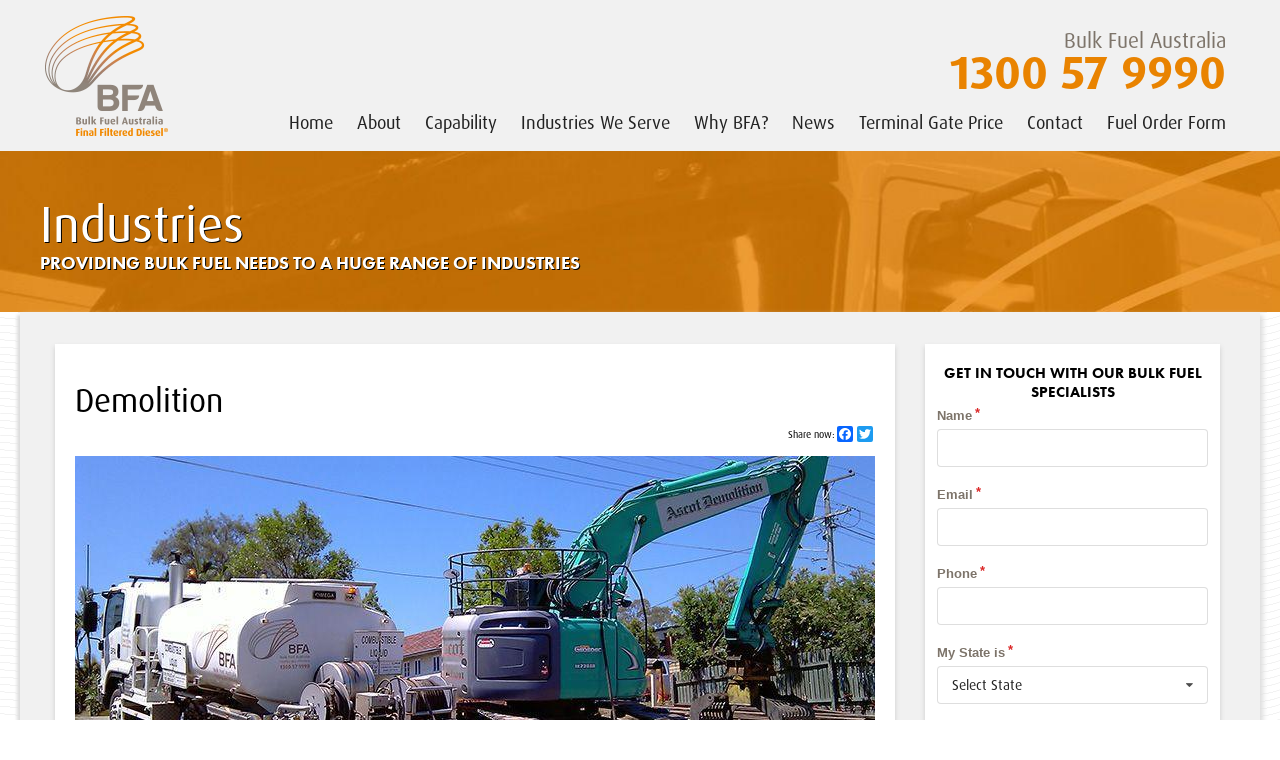

--- FILE ---
content_type: text/html; charset=utf-8
request_url: https://bulkfuel.com.au/industries-we-serve/demolition
body_size: 8619
content:



<!DOCTYPE html>

<html xmlns="http://www.w3.org/1999/xhtml" xml:lang="en-gb" lang="en-gb" >
  <head>
    <link rel="shortcut icon" href="/templates/if_base/favicon.ico" />
    <link rel="alternate" href="https://bulkfuel.com.au/industries-we-serve/demolition" hreflang="en" />
    <link rel="alternate" href="https://bulkfuel.com.au/industries-we-serve/demolition" hreflang="en-au" />

    <meta name="SKYPE_TOOLBAR" content="SKYPE_TOOLBAR_PARSER_COMPATIBLE" />
    <meta name="viewport" content="width=device-width, initial-scale=1.0" />
    <meta name="msvalidate.01" content="127D89BFED1D8DE661075BB2AE4746BF" />
    <meta name="google-site-verification" content="vnOnnQFapUcTy8atpFJriv4TRPJs7TY9eRgxqk0GtaE" />
    <style>
<style type="text/css">@font-face{font-family:ff-dax-web-pro;src:url(https://use.typekit.net/af/44d72b/00000000000000003b9b0515/27/l?subset_id=2&fvd=i7&v=3) format("woff2"),url(https://use.typekit.net/af/44d72b/00000000000000003b9b0515/27/d?subset_id=2&fvd=i7&v=3) format("woff"),url(https://use.typekit.net/af/44d72b/00000000000000003b9b0515/27/a?subset_id=2&fvd=i7&v=3) format("opentype");font-weight:700;font-style:italic;font-display:auto;}@font-face{font-family:ff-dax-web-pro;src:url(https://use.typekit.net/af/55c17d/00000000000000003b9b0524/27/l?subset_id=2&fvd=i4&v=3) format("woff2"),url(https://use.typekit.net/af/55c17d/00000000000000003b9b0524/27/d?subset_id=2&fvd=i4&v=3) format("woff"),url(https://use.typekit.net/af/55c17d/00000000000000003b9b0524/27/a?subset_id=2&fvd=i4&v=3) format("opentype");font-weight:400;font-style:italic;font-display:auto;}@font-face{font-family:ff-dax-web-pro;src:url(https://use.typekit.net/af/305801/00000000000000003b9b0511/27/l?subset_id=2&fvd=n4&v=3) format("woff2"),url(https://use.typekit.net/af/305801/00000000000000003b9b0511/27/d?subset_id=2&fvd=n4&v=3) format("woff"),url(https://use.typekit.net/af/305801/00000000000000003b9b0511/27/a?subset_id=2&fvd=n4&v=3) format("opentype");font-weight:400;font-style:normal;font-display:auto;}@font-face{font-family:ff-dax-web-pro;src:url(https://use.typekit.net/af/98251a/00000000000000003b9b0514/27/l?subset_id=2&fvd=n7&v=3) format("woff2"),url(https://use.typekit.net/af/98251a/00000000000000003b9b0514/27/d?subset_id=2&fvd=n7&v=3) format("woff"),url(https://use.typekit.net/af/98251a/00000000000000003b9b0514/27/a?subset_id=2&fvd=n7&v=3) format("opentype");font-weight:700;font-style:normal;font-display:auto;}@font-face{font-family:futura-pt;src:url(https://use.typekit.net/af/2cd6bf/00000000000000000001008f/27/l?subset_id=2&fvd=n5&v=3) format("woff2"),url(https://use.typekit.net/af/2cd6bf/00000000000000000001008f/27/d?subset_id=2&fvd=n5&v=3) format("woff"),url(https://use.typekit.net/af/2cd6bf/00000000000000000001008f/27/a?subset_id=2&fvd=n5&v=3) format("opentype");font-weight:500;font-style:normal;font-display:auto;}@font-face{font-family:futura-pt;src:url(https://use.typekit.net/af/309dfe/000000000000000000010091/27/l?subset_id=2&fvd=n7&v=3) format("woff2"),url(https://use.typekit.net/af/309dfe/000000000000000000010091/27/d?subset_id=2&fvd=n7&v=3) format("woff"),url(https://use.typekit.net/af/309dfe/000000000000000000010091/27/a?subset_id=2&fvd=n7&v=3) format("opentype");font-weight:700;font-style:normal;font-display:auto;}@font-face{font-family:futura-pt;src:url(https://use.typekit.net/af/9b05f3/000000000000000000013365/27/l?subset_id=2&fvd=n4&v=3) format("woff2"),url(https://use.typekit.net/af/9b05f3/000000000000000000013365/27/d?subset_id=2&fvd=n4&v=3) format("woff"),url(https://use.typekit.net/af/9b05f3/000000000000000000013365/27/a?subset_id=2&fvd=n4&v=3) format("opentype");font-weight:400;font-style:normal;font-display:auto;}@font-face{font-family:futura-pt;src:url(https://use.typekit.net/af/0c71d1/000000000000000000010097/27/l?subset_id=2&fvd=n8&v=3) format("woff2"),url(https://use.typekit.net/af/0c71d1/000000000000000000010097/27/d?subset_id=2&fvd=n8&v=3) format("woff"),url(https://use.typekit.net/af/0c71d1/000000000000000000010097/27/a?subset_id=2&fvd=n8&v=3) format("opentype");font-weight:800;font-style:normal;font-display:auto;}@font-face{font-family:futura-pt;src:url(https://use.typekit.net/af/c4c302/000000000000000000012192/27/l?subset_id=2&fvd=n6&v=3) format("woff2"),url(https://use.typekit.net/af/c4c302/000000000000000000012192/27/d?subset_id=2&fvd=n6&v=3) format("woff"),url(https://use.typekit.net/af/c4c302/000000000000000000012192/27/a?subset_id=2&fvd=n6&v=3) format("opentype");font-weight:600;font-style:normal;font-display:auto;}</style>
</style>
    <link rel="stylesheet" href="/templates/if_base/css/print.css" type="text/css" media="print" />
    <base href="https://bulkfuel.com.au/industries-we-serve/demolition" />
	<meta http-equiv="content-type" content="text/html; charset=utf-8" />
	<meta name="keywords" content="bulk diesel delivery, onsite fuel delivery, diesel fuel delivery, diesel deliveries, onsite diesel refueling,  onsite tanks, diesel refuelling, fuel filter, final filtered diesel, Clean Diesel, fuel distributors australia," />
	<meta name="og:title" content="Demolition" />
	<meta name="og:type" content="article" />
	<meta name="og:image" content="https://bulkfuel.com.au/images/BFA-demolition.jpg" />
	<meta name="og:url" content="https://bulkfuel.com.au" />
	<meta name="og:site_name" content="Bulk Fuel Australia" />
	<meta name="og:description" content="Is your business in demolition? Contact BFA for a customised fuel management solution from on-site refuelling to fuel tank rentals.
" />
	<meta name="description" content="Is your business in demolition? Contact BFA for a customised fuel management solution from on-site refuelling to fuel tank rentals.
" />
	<meta name="generator" content="Joomla! - Open Source Content Management" />
	<title>Demolition - Bulk Fuel Australia</title>
	<link href="/templates/if_base/favicon.ico" rel="shortcut icon" type="image/vnd.microsoft.icon" />
	<link href="https://bulkfuel.com.au/templates/if_base/css/superfish-navbar.css" rel="stylesheet" type="text/css" />
	<link href="https://bulkfuel.com.au/templates/if_base/css/template29oct2020.css" rel="stylesheet" type="text/css" />
	<link href="/modules/mod_accordeonck/themes/simple/mod_accordeonck_css.php?cssid=accordeonck133" rel="stylesheet" type="text/css" />
	<link href="https://bulkfuel.com.au/libraries/cegcore2/assets/semantic-ui/reset.inline.min.css" rel="stylesheet" type="text/css" />
	<link href="https://bulkfuel.com.au/libraries/cegcore2/assets/semantic-ui/site.inline.min.css" rel="stylesheet" type="text/css" />
	<link href="https://bulkfuel.com.au/libraries/cegcore2/assets/semantic-ui/semantic.min.css" rel="stylesheet" type="text/css" />
	<link href="https://bulkfuel.com.au/libraries/cegcore2/assets/semantic-ui/text.css" rel="stylesheet" type="text/css" />
	<link href="https://bulkfuel.com.au/libraries/cegcore2/assets/semantic-ui/fixes.semantic.css" rel="stylesheet" type="text/css" />
	<style type="text/css">

#accordeonck133 li > .accordeonck_outer .toggler_icon  { outline: none;background: url(/images/images/modules/mod_accordeonck/assets/plus_black.png) right center no-repeat !important; }
#accordeonck133 li.open > .accordeonck_outer .toggler_icon { background: url(/images/images/modules/mod_accordeonck/assets/minus_black.png) right center no-repeat !important; }
#accordeonck133 li ul li ul li ul { border:none !important; padding-top:0px !important; padding-bottom:0px !important; }
#accordeonck133 { padding: 5px;padding: 5px;padding: 5px;padding: 5px;margin: 0px;margin: 0px;margin: 0px;margin: 0px;background: #f0f0f0;background-color: #f0f0f0;background: -moz-linear-gradient(top,  #f0f0f0 0%, #e3e3e3 100%);background: -webkit-gradient(linear, left top, left bottom, color-stop(0%,#f0f0f0), color-stop(100%,#e3e3e3)); background: -webkit-linear-gradient(top,  #f0f0f0 0%,#e3e3e3 100%);background: -o-linear-gradient(top,  #f0f0f0 0%,#e3e3e3 100%);background: -ms-linear-gradient(top,  #f0f0f0 0%,#e3e3e3 100%);background: linear-gradient(top,  #f0f0f0 0%,#e3e3e3 100%);  } 
#accordeonck133 li.parent > span { display: block; position: relative; }
#accordeonck133 li.parent > span span.toggler_icon { position: absolute; cursor: pointer; display: block; height: 100%; z-index: 10;right:0; background: none;width: 20px;}
#accordeonck133 li.level1 { padding: 0px;padding: 0px;padding: 0px;padding: 0px;margin: 0px;margin: 0px;margin: 0px;margin: 0px;-moz-border-radius: 0px 0px 0px 0px;-webkit-border-radius: 0px 0px 0px 0px;border-radius: 0px 0px 0px 0px;-moz-box-shadow: none;-webkit-box-shadow: none;box-shadow: none; } 
#accordeonck133 li.level1 > .accordeonck_outer a {  } 
#accordeonck133 li.level1 > .accordeonck_outer a:hover {  } 
#accordeonck133 li.level1 > .accordeonck_outer a span.accordeonckdesc {  } 
#accordeonck133 li.level2 { padding: 0px;padding: 0px;padding: 0px;padding: 0px;margin: 0px;margin: 0px;margin: 0px;margin: 0px;-moz-border-radius: 0px 0px 0px 0px;-webkit-border-radius: 0px 0px 0px 0px;border-radius: 0px 0px 0px 0px;-moz-box-shadow: none;-webkit-box-shadow: none;box-shadow: none; } 
#accordeonck133 li.level2 > .accordeonck_outer a { font-size: 12px; } 
#accordeonck133 li.level2 > .accordeonck_outer a:hover {  } 
#accordeonck133 li.level2 > .accordeonck_outer a span.accordeonckdesc { font-size: 10px; } 
#accordeonck133 li.level3 { padding: 0px;padding: 0px;padding: 0px;padding: 0px;margin: 0px;margin: 0px;margin: 0px;margin: 0px;-moz-border-radius: 0px 0px 0px 0px;-webkit-border-radius: 0px 0px 0px 0px;border-radius: 0px 0px 0px 0px;-moz-box-shadow: none;-webkit-box-shadow: none;box-shadow: none; } 
#accordeonck133 li.level3 .accordeonck_outer a { font-size: 12px; } 
#accordeonck133 li.level3 .accordeonck_outer a:hover {  } 
#accordeonck133 li.level3 .accordeonck_outer a span.accordeonckdesc { font-size: 10px; } a.chronoforms6_credits {
    display: none;
}


.rc-anchor-normal {
    width: 268px;
}

.rc-anchor-normal .rc-anchor-content {
    width: 173px;
    overflow: auto;
}

.rc-inline-block {position: absolute;/* left: 11px; */}

.rc-anchor-normal .rc-anchor-checkbox-label {
    left: 35px;
    margin-left: 33px;
    position: absolute;
    top: 30px;
}


.updated .ui.button.green {
    margin-top: 25px;
}

#right .updated label {
    display: block !important;
    font-size: 13px !important;
    font-family: sans-serif !important;
}

small.custom-error {
    text-align: left;
}
.ui.form input{box-sizing:border-box;}
	</style>
	<script src="/templates/if_base/js/jui/jquery.min.js?0856e6106cfbda1bec6419327d53dfbb" type="text/javascript"></script>
	<script src="/media/jui/js/jquery-noconflict.js?0856e6106cfbda1bec6419327d53dfbb" type="text/javascript"></script>
	<script src="/media/jui/js/jquery-migrate.min.js?0856e6106cfbda1bec6419327d53dfbb" type="text/javascript"></script>
	<script src="/plugins/content/imageResizer/assets/jquery-noconflict.js" type="text/javascript"></script>
	<script src="/plugins/content/imageResizer/assets/jquery.lazy.min.js" type="text/javascript"></script>
	<script src="/media/system/js/caption.js?0856e6106cfbda1bec6419327d53dfbb" type="text/javascript"></script>
	<script src="https://bulkfuel.com.au/templates/if_base/javascript/superfish.js" type="text/javascript"></script>
	<script src="https://bulkfuel.com.au/templates/if_base/javascript/css3-mediaqueries.js" type="text/javascript"></script>
	<script src="https://bulkfuel.com.au/templates/if_base/javascript/jquery.flexslider-min.js" type="text/javascript"></script>
	<script src="https://bulkfuel.com.au/templates/if_base/javascript/script.js" type="text/javascript"></script>
	<script src="/media/jui/js/jquery.ui.core.min.js?0856e6106cfbda1bec6419327d53dfbb" type="text/javascript"></script>
	<script src="/modules/mod_accordeonck/assets/mod_accordeonck.js" type="text/javascript"></script>
	<script src="/modules/mod_accordeonck/assets/jquery.easing.1.3.js" type="text/javascript"></script>
	<script src="https://bulkfuel.com.au/libraries/cegcore2/assets/semantic-ui/semantic.min.js" type="text/javascript"></script>
	<script src="https://bulkfuel.com.au/libraries/cegcore2/assets/js/g2.js" type="text/javascript"></script>
	<script src="https://bulkfuel.com.au/libraries/cegcore2/assets/js/g2.boot.js" type="text/javascript"></script>
	<script src="https://www.google.com/recaptcha/api.js?hl=en" type="text/javascript"></script>
	<script src="https://bulkfuel.com.au/libraries/cegcore2/assets/js/g2.forms.js" type="text/javascript"></script>
	<script src="https://bulkfuel.com.au/libraries/cegcore2/assets/js/g2.actions.js" type="text/javascript"></script>
	<script type="text/javascript">
jQuery.noConflict(); jQuery(document).ready(function() { jQuery("img.lazy").lazy(); });jQuery(window).on('load',  function() {
				new JCaption('img.caption');
			});
       jQuery(document).ready(function(jQuery){
        jQuery('#accordeonck133').accordeonmenuck({fadetransition : false,eventtype : 'click',transition : 'linear',menuID : 'accordeonck133',imageplus : '/images/images/modules/mod_accordeonck/assets/plus_black.png',imageminus : '/images/images/modules/mod_accordeonck/assets/minus_black.png',defaultopenedid : '',activeeffect : '',showcounter : '',duree : 500});
}); 
			jQuery(document).ready(function($){
				$.G2.boot.ready();
			});
		

	jQuery(document).ready(function($){
		$.G2.forms.invisible();
		
		$('body').on('contentChange.form', 'form', function(e){
			e.stopPropagation();
			$.G2.forms.ready($(this));
		});
		
		$('form').trigger('contentChange.form');
	});



	</script>
	<script type="text/javascript">
		jQuery(document).ready(function($){$("div.G2-joomla").trigger("contentChange");});
		</script>

  </head>
<body class="body-bg page-demolition js">

  <div id="wrapper">
    <header id="header-wrapper" class="container_12 clearfix">
    <div class="header-inner">
      <section id="logo">
        <a href="/" class="logo"><img src="/templates/if_base/images/logo.png" border="0" alt="logo" /></a>
      </section>

      <section id="branding">
        

<div class="custom"  >
	<div class="brand-name">Bulk Fuel Australia</div>
<p><a href="tel: 1300 57 9990" class="brand-phone">1300 57 9990</a></p></div>

      </section>

    <section id="navigation">
        <ul  id="mainlevel-sf-menu"><li><a href="/" class="mainlevel">Home</a></li><li><a href="/about" class="mainlevel">About</a><ul ><li><a href="/about/our-people" class="sublevel">Our People</a></li><li><a href="/about/insurance" class="sublevel">Insurance</a></li><li><a href="/about/compliance" class="sublevel">Compliance</a></li></ul></li><li><a href="/capability" class="mainlevel">Capability</a><ul ><li><a href="/capability/on-site-refuelling" class="sublevel">Onsite Refuelling (Direct Into Equipment)</a></li><li><a href="/capability/fuel-card" class="sublevel">Fuel Card</a></li><li><a href="/capability/bulk-fuel" class="sublevel">Bulk Fuel</a></li><li><a href="/capability/lubricants" class="sublevel">Lubricants</a></li><li><a href="/capability/heating-oil" class="sublevel">Heating Oil</a></li><li><a href="/capability/fuel-tanks" class="sublevel">Fuel Storage Tanks</a></li><li><a href="/capability/fleet-management" class="sublevel">Fleet Management</a></li><li><a href="/capability/final-filtered-diesel" class="sublevel">Final Filtered Diesel®</a></li></ul></li><li><a href="/industries-we-serve" class="mainlevel">Industries We Serve</a><ul ><li><a href="/industries-we-serve/power-generation" class="sublevel">Power Generation</a></li><li><a href="/industries-we-serve/local-government" class="sublevel">Local Government</a></li><li><a href="/industries-we-serve/building-and-construction" class="sublevel">Building and Construction</a></li><li><a href="/industries-we-serve/earth-moving" class="sublevel">Earth Moving</a></li><li><a href="/industries-we-serve/mining" class="sublevel">Mining</a></li><li><a href="/industries-we-serve/rail" class="sublevel">Rail</a></li><li><a href="/industries-we-serve/marine" class="sublevel">Marine</a></li><li><a href="/industries-we-serve/demolition" class="sublevel" id="active_menu-sf-menu">Demolition</a></li><li><a href="/industries-we-serve/fleet-and-transport" class="sublevel">Fleet and Transport</a></li><li><a href="/industries-we-serve/equipment-rental" class="sublevel">Equipment Rental</a></li><li><a href="/industries-we-serve/oil-and-gas" class="sublevel">Oil and Gas</a></li><li><a href="/industries-we-serve/agriculture" class="sublevel">Agriculture</a></li></ul></li><li><a href="/why-bfa" class="mainlevel">Why BFA?</a><ul ><li><a href="/why-bfa/our-promise" class="sublevel">Our Promise</a></li></ul></li><li><a href="/news" class="mainlevel">News</a></li><li><a href="/fuel-price-list?view=fuelpricelist" class="mainlevel">Terminal Gate Price</a></li><li><a href="/contact" class="mainlevel">Contact</a></li><li><a href="https://orders.bulkfuel.com.au/" class="mainlevel">Fuel Order Form</a></li></ul>
    </section>
    <section id="mob-navigation">
    <a href="#menu" class="menu-link">Menu</a>
    <nav id="menu" role="navigation">
        <div class="accordeonck ">
<ul class="menu" id="accordeonck133">
<li id="item-101" class="accordeonck item-101 level1 " data-level="1" ><span class="accordeonck_outer "><a class="accordeonck " href="/" >Home</a></span></li><li id="item-112" class="accordeonck item-112 parent level1 " data-level="1" ><span class="accordeonck_outer toggler toggler_1"><span class="toggler_icon"></span><a class="accordeonck " href="/about" >About</a></span><ul class="content_1" style="display:none;"><li id="item-125" class="accordeonck item-125 level2 " data-level="2" ><span class="accordeonck_outer "><a class="accordeonck " href="/about/our-people" >Our People</a></span></li><li id="item-127" class="accordeonck item-127 level2 " data-level="2" ><span class="accordeonck_outer "><a class="accordeonck " href="/about/insurance" >Insurance</a></span></li><li id="item-126" class="accordeonck item-126 level2 " data-level="2" ><span class="accordeonck_outer "><a class="accordeonck " href="/about/compliance" >Compliance</a></span></li></ul></li><li id="item-185" class="accordeonck item-185 parent level1 " data-level="1" ><span class="accordeonck_outer toggler toggler_1"><span class="toggler_icon"></span><a class="accordeonck " href="/capability" >Capability</a></span><ul class="content_1" style="display:none;"><li id="item-115" class="accordeonck item-115 level2 " data-level="2" ><span class="accordeonck_outer "><a class="accordeonck " href="/capability/on-site-refuelling" >Onsite Refuelling (Direct Into Equipment)</a></span></li><li id="item-179" class="accordeonck item-179 level2 " data-level="2" ><span class="accordeonck_outer "><a class="accordeonck " href="/capability/fuel-card" >Fuel Card</a></span></li><li id="item-186" class="accordeonck item-186 level2 " data-level="2" ><span class="accordeonck_outer "><a class="accordeonck " href="/capability/bulk-fuel" >Bulk Fuel</a></span></li><li id="item-114" class="accordeonck item-114 level2 " data-level="2" ><span class="accordeonck_outer "><a class="accordeonck " href="/capability/lubricants" >Lubricants</a></span></li><li id="item-187" class="accordeonck item-187 level2 " data-level="2" ><span class="accordeonck_outer "><a class="accordeonck " href="/capability/heating-oil" >Heating Oil</a></span></li><li id="item-113" class="accordeonck item-113 level2 " data-level="2" ><span class="accordeonck_outer "><a class="accordeonck " href="/capability/fuel-tanks" >Fuel Storage Tanks</a></span></li><li id="item-135" class="accordeonck item-135 level2 " data-level="2" ><span class="accordeonck_outer "><a class="accordeonck " href="/capability/fleet-management" >Fleet Management</a></span></li><li id="item-212" class="accordeonck item-212 level2 " data-level="2" ><span class="accordeonck_outer "><a class="accordeonck " href="/capability/final-filtered-diesel" >Final Filtered Diesel®</a></span></li></ul></li><li id="item-118" class="accordeonck item-118 active parent level1 " data-level="1" ><span class="accordeonck_outer toggler toggler_1"><span class="toggler_icon"></span><a class="accordeonck isactive " href="/industries-we-serve" >Industries We Serve</a></span><ul class="content_1" style=""><li id="item-159" class="accordeonck item-159 level2 " data-level="2" ><span class="accordeonck_outer "><a class="accordeonck " href="/industries-we-serve/power-generation" >Power Generation</a></span></li><li id="item-160" class="accordeonck item-160 level2 " data-level="2" ><span class="accordeonck_outer "><a class="accordeonck " href="/industries-we-serve/local-government" >Local Government</a></span></li><li id="item-161" class="accordeonck item-161 level2 " data-level="2" ><span class="accordeonck_outer "><a class="accordeonck " href="/industries-we-serve/building-and-construction" >Building and Construction</a></span></li><li id="item-162" class="accordeonck item-162 level2 " data-level="2" ><span class="accordeonck_outer "><a class="accordeonck " href="/industries-we-serve/earth-moving" >Earth Moving</a></span></li><li id="item-163" class="accordeonck item-163 level2 " data-level="2" ><span class="accordeonck_outer "><a class="accordeonck " href="/industries-we-serve/mining" >Mining</a></span></li><li id="item-164" class="accordeonck item-164 level2 " data-level="2" ><span class="accordeonck_outer "><a class="accordeonck " href="/industries-we-serve/rail" >Rail</a></span></li><li id="item-165" class="accordeonck item-165 level2 " data-level="2" ><span class="accordeonck_outer "><a class="accordeonck " href="/industries-we-serve/marine" >Marine</a></span></li><li id="item-166" class="accordeonck item-166 current active level2 " data-level="2" ><span class="accordeonck_outer "><a class="accordeonck isactive " href="/industries-we-serve/demolition" >Demolition</a></span></li><li id="item-167" class="accordeonck item-167 level2 " data-level="2" ><span class="accordeonck_outer "><a class="accordeonck " href="/industries-we-serve/fleet-and-transport" >Fleet and Transport</a></span></li><li id="item-168" class="accordeonck item-168 level2 " data-level="2" ><span class="accordeonck_outer "><a class="accordeonck " href="/industries-we-serve/equipment-rental" >Equipment Rental</a></span></li><li id="item-188" class="accordeonck item-188 level2 " data-level="2" ><span class="accordeonck_outer "><a class="accordeonck " href="/industries-we-serve/oil-and-gas" >Oil and Gas</a></span></li><li id="item-189" class="accordeonck item-189 level2 " data-level="2" ><span class="accordeonck_outer "><a class="accordeonck " href="/industries-we-serve/agriculture" >Agriculture</a></span></li></ul></li><li id="item-116" class="accordeonck item-116 parent level1 " data-level="1" ><span class="accordeonck_outer toggler toggler_1"><span class="toggler_icon"></span><a class=" lefty accordeonck " href="/why-bfa" >Why BFA?</a></span><ul class="content_1" style="display:none;"><li id="item-145" class="accordeonck item-145 level2 " data-level="2" ><span class="accordeonck_outer "><a class="accordeonck " href="/why-bfa/our-promise" >Our Promise</a></span></li></ul></li><li id="item-196" class="accordeonck item-196 level1 " data-level="1" ><span class="accordeonck_outer "><a class="accordeonck " href="/news" >News</a></span></li><li id="item-296" class="accordeonck item-296 level1 " data-level="1" ><span class="accordeonck_outer "><a class="accordeonck " href="/fuel-price-list" >Terminal Gate Price</a></span></li><li id="item-119" class="accordeonck item-119 level1 " data-level="1" ><span class="accordeonck_outer "><a class="accordeonck " href="/contact" >Contact</a></span></li><li id="item-366" class="accordeonck item-366 level1 " data-level="1" ><span class="accordeonck_outer "><a class="accordeonck " href="https://orders.bulkfuel.com.au/" >Fuel Order Form</a></span></li></ul></div>

    </nav>
    <div class="clear"></div>
    </section>
    <div class="clear"></div>
    </div>
    </header>


  <section id="hero-text" class="container_12 clearfix">
    

<div class="custom"  >
	<h2 class="hero-1">Industries</h2>
<h4 class="hero-2">Providing bulk fuel needs to a huge range of industries</h4></div>

  </section>

  <div id="box-wrapper">

    <section id="content-wrapper" class="container_12 clearfix">
      <header id="precontent">
        
      </header>

      <section id="content" >
            <article id="component-wrapper" class="grid_8">
          <header id="precomponent">
            
    <div class="clear"></div>
          </header>

          <section id="component">
            <div class="item-page">
			<div class="page-header">
		<h1>
															Demolition									</h1>
	</div>
								<div class="social-addtoany precontent">
<!-- AddToAny BEGIN -->
<div class="a2a_kit a2a_kit_size_16 a2a_default_style">
<div class="instruction" style="float: left;">Share now:</div>
<div class="buttons" style="float: left;">
<a class="a2a_button_facebook"></a>
<a class="a2a_button_twitter"></a>
</div>
</div>
<script type="text/javascript" src="//static.addtoany.com/menu/page.js"></script>
<!-- AddToAny END -->
	</div>

		
							<div class="pull-left item-image"> <img
	 src="/images/BFA-demolition.jpg" alt="Demolition"/> </div>
				<p>Demolition is a key component of the building and construction industry that operates across commercial, industrial and residential projects. Locations are varied, as are working hours and conditions, which is why demolition companies need access to <a href="/capability/on-site-refuelling">refuelling services</a> that are reliable, prompt and specialised.</p>
<p>Bulk Fuel Australia offers a number of solutions that can be tailored to suit your specific needs.&nbsp;We provide on-site refuelling with our double-skinned&nbsp;<a href="/capability/on-site-refuelling" target="_self">bulk fuel tankers</a>, purpose-built with 30 metre hi-flow hose reels and ideal for refuelling mobile equipment.</p>
<p>We also offer a range of safe and secure&nbsp;<a href="/capability/fuel-tanks" target="_self">fuel cubes</a>, with flexible rental options,&nbsp;to enable autonomous fuel management.</p>
<p><a href="/contact" target="_self">Contact Bulk Fuel Australia</a> today to learn how we can assist in your demolition&nbsp;project.</p> <p id="slidetag">&nbsp;</p>
	
				
			
		      
	
	<div class="social-addtoany postcontent">
<!-- AddToAny BEGIN -->
<div class="a2a_kit a2a_kit_size_32 a2a_default_style">
<div class="instruction" style="float: left;">Share now:</div>
<div class="buttons" style="float: left;">
<a class="a2a_button_facebook"></a>
<a class="a2a_button_twitter"></a>
</div>
</div>
<!-- <script type="text/javascript" src="//static.addtoany.com/menu/page.js"></script> -->
<!-- AddToAny END -->
	</div>	
		 </div>
          </section>

          <footer id="postcomponent">
            
          </footer>
        </article>

            <aside id="right" class="grid_4">
          		<div class="moduletable right-form updated">
						<div class="semanticui-body G2-joomla chronoforms  index">
	<form action="https://bulkfuel.com.au/industries-we-serve/demolition?chronoform=enquire-form-side&event=submit&tvout=view" method="post" name="load-form" id="load-form" data-id="load-form" class="ui form G2-form G2-dynamic" data-valloc="inlinetext" enctype="multipart/form-data" data-dtask="send/self" data-result="replace/self" data-subanimation="1">
	<h4 style="text-align:center">Get in touch with our bulk fuel specialists</h4><div class="field " ><label for="name" >Name</label>
<input data-validationrules='{"identifier":"name-main","rules":[{"type":"required","prompt":"Your name is required"}]}' data-validate="name-main" placeholder="" name="name" id="name" value="" type="text" /></div><div class="field " ><label for="email" >Email</label>
<input data-validationrules='{"identifier":"email-main","rules":[{"type":"required","prompt":"Your emai is required"},{"type":"email","prompt":"Your emai is required"}]}' data-validate="email-main" placeholder="" name="email" id="email" value="" type="text" /></div><div class="field " ><label for="phone" >Phone</label>
<input data-validationrules='{"identifier":"phone-main","rules":[{"type":"required","prompt":"Valid phone number is required"},{"type":"number","prompt":"Valid phone number is required"},{"type":"minLength[9]","prompt":"Valid phone number is required"}]}' data-validate="phone-main" placeholder="" name="phone" id="phone" value="" type="text" /></div><div class="field " ><label for="select8" >My State is</label>
<select data-validationrules='{"identifier":"select8-main","rules":[{"type":"required","prompt":"My State is"}]}' data-validate="select8-main" name="select8" id="select8" data-mincharacters="0" type="select" class="ui dropdown" ><option value="none" >Select State</option>
<option value="NSW" >New South Wales</option>
<option value="QLD" >Queensland</option>
<option value="SA" >South Australia</option>
<option value="TAS" >Tasmania</option>
<option value="VIC" >Victoria</option>
<option value="WA" >Western Australia</option>
<option value="ACT" >Australian Capital Territory</option></select></div><div class="field " ><label for="select9" >My Enquiry is about</label>
<select data-validationrules='{"identifier":"select9-main","rules":[{"type":"required","prompt":"Your state is required"}]}' data-validate="select9-main" name="select9" id="select9" data-mincharacters="0" type="select" class="ui dropdown" ><option value="none" >My Enquiry is about</option>
<option value="sales" >Sales</option>
<option value="logistics" >Logistics</option>
<option value="fuel-prices" >Fuel Prices</option>
<option value="services" >Services</option>
<option value="tank-supplies" >Tank Supplies</option>
<option value="regulations-and-standards" >Regulations & Standards</option></select></div><div class="field " ><label for="message" >Message</label>
<textarea data-validationrules='{"identifier":"message-main","rules":[{"type":"required","prompt":"Message"}]}' data-validate="message-main" rows="5" name="message" id="message" placeholder="" type="textarea" data-rows="5" ></textarea></div><div class="field required" ><label for="google_nocaptcha16" >Capture</label>
<div id="google_nocaptcha16" ><div class="g-recaptcha" data-sitekey="6Lc24tYqAAAAANjsGiUmT3Foh8rmHav3WfsTvvIn" data-theme="light"></div></div></div><button class="ui button green btn btn-primary" type="submit" name="button7" id="button7" value="" data-selections="0" data-message="Please make a selection from the list" > Send my enquiry</button>	</form>

</div><a href="http://www.chronoengine.com/" target="_blank" class="chronoforms6_credits">Form by ChronoForms - ChronoEngine.com</a>		</div>
			<div class="moduletable-right-box">
						

<div class="custom-right-box"  >
	<h4>Industries We Serve</h4>
<p><img src="/images/stories/ON-LOCATION.jpg" alt="Bulk Fuel" /></p>
<p>Bulk Fuel Australia are fuel transport, delivery and storage experts who can service a number of industries and locations with our range of specialist fuel equipment.</p>
<p class="btn-more" style="text-align: center;"><a href="/industries-we-serve">FIND OUT MORE</a></p></div>
		</div>
	
        </aside>
        <div class="clear"></div>
      </section>

      <footer id="postcontent">
        
      </footer>
    </section>


  </div>
  <section id="contact-footer" class="container_12 clearfix">
      

  <div id="vision6_149" class="vision6">
    <div class="article"></div>
    <div class="v6-msg v6-msg-hidden" style="font-family:'ff-dax-web-pro',Arial,Helvetica,sans-serif;font-size:18px;line-height:1.8em;text-align:center;color:#ffffff;">
          </div>
        <form method="POST" class="em_wfe_form" id="frmVision6_149" name="" action="https://www.vision6.com.au/em/forms/subscribe.php?db=469052&s=169211&a=53165&k=OmQ2pYoQ1GHy519800U8v8Nfr0GeK3lSz42wKG_pOys&va=5" enctype="multipart/form-data">
          <h3>Get our newsletter</h3>

          <input type="hidden" name="webform_submit_catch" value="" />
          <input type="hidden" name="sf_catch" value="" />

          <table class="enewsletter_signup">
            <tr>
              <td>
              <div rel="5" class="wfe_component" id="1313816">
                <input type="text" value="" id="em_wfs_formfield_3689343" name="em_wfs_formfield_3689343" class="inputbox clear-text newsletter_name" validation="" ftype="1" maxlength=80 size=30 placeholder="NAME" required />
              </div>
              </td>

              <td>
              <div rel="5" class="wfe_component" id="1313817">
                <input type="email" value="" id="em_wfs_formfield_3689344" name="em_wfs_formfield_3689344" class="inputbox clear-text newsletter_email" validation="1" ftype="1" maxlength=80 size=30 placeholder="EMAIL" required />
              </div>
              </td>

              <td>
              <div rel="3" class="wfe_component" id="1313818">
                  <input class="wfe_button button" type="submit" title="Submit" value="JOIN UP NOW" style="" />
              </div>
              </td>

              <td><span class="privacy">We won’t sell or rent your details.<br/>See our <a href="/../privacy" title="Privacy Policy">Privacy Policy</a>.</span></td>

            </tr>
            </table>

              <div style="display:none;position:absolute;left:-10000px;top:-10000px;"><label for="webform_eea378b" style="display:none;visibility:hidden;width:0px;height:0px;font-size:1px;">Ignore</label>
              <input type="text" id="webform_eea378b" name="webform_eea378b" value="" style="display:none;visibility:hidden;width:0px;height:0px;font-size:1px;" /></div>


            </form>
        </div>
        
  </section>
  <div id="footer">

    <footer class="container_12 clearfix">
      

<div class="custom footer-logo"  >
	<p><img src="/images/logo-grey.png" alt="logo-grey" width="145" height="142" /></p></div>

    <div>
    <table class="footer_holder">
    <tr>
    <td>
      <div class="tree socialchannels"><div class="start socialchannels"></div><ul><li><span class="minus_last socialchannels"></span><span class="folder_open socialchannels"></span><a href="/" class="mainlevel socialchannels">Locations We Serve</a><ul><li><span class="noline socialchannels"></span><span class="join socialchannels"></span><span class="document socialchannels"></span><a href="/" class="sublevel socialchannels">Ballina</a></li><li><span class="noline socialchannels"></span><span class="join socialchannels"></span><span class="document socialchannels"></span><a href="/" class="sublevel socialchannels">Biloela</a></li><li><span class="noline socialchannels"></span><span class="join socialchannels"></span><span class="document socialchannels"></span><a href="/" class="sublevel socialchannels">Brisbane</a></li><li><span class="noline socialchannels"></span><span class="join socialchannels"></span><span class="document socialchannels"></span><a href="/" class="sublevel socialchannels">Bundaberg</a></li><li><span class="noline socialchannels"></span><span class="join socialchannels"></span><span class="document socialchannels"></span><a href="/" class="sublevel socialchannels">Darwin</a></li><li><span class="noline socialchannels"></span><span class="join socialchannels"></span><span class="document socialchannels"></span><a href="https://bulkfuel.com.au" class="sublevel socialchannels">Gladstone</a></li><li><span class="noline socialchannels"></span><span class="join socialchannels"></span><span class="document socialchannels"></span><a href="/" class="sublevel socialchannels">Gold Coast</a></li><li><span class="noline socialchannels"></span><span class="join socialchannels"></span><span class="document socialchannels"></span><a href="/" class="sublevel socialchannels">Gympie</a></li><li><span class="noline socialchannels"></span><span class="join socialchannels"></span><span class="document socialchannels"></span><a href="/" class="sublevel socialchannels">Mackay</a></li><li><span class="noline socialchannels"></span><span class="join socialchannels"></span><span class="document socialchannels"></span><a href="/" class="sublevel socialchannels">Melbourne</a></li><li><span class="noline socialchannels"></span><span class="join socialchannels"></span><span class="document socialchannels"></span><a href="/" class="sublevel socialchannels">Newcastle</a></li><li><span class="noline socialchannels"></span><span class="join socialchannels"></span><span class="document socialchannels"></span><a href="https://bulkfuel.com.au" class="sublevel socialchannels">Northern NSW</a></li><li><span class="noline socialchannels"></span><span class="join socialchannels"></span><span class="document socialchannels"></span><a href="/" class="sublevel socialchannels">Perth</a></li><li><span class="noline socialchannels"></span><span class="join socialchannels"></span><span class="document socialchannels"></span><a href="/" class="sublevel socialchannels">Rockhampton</a></li><li><span class="noline socialchannels"></span><span class="join socialchannels"></span><span class="document socialchannels"></span><a href="#" class="sublevel socialchannels">South East Queensland</a></li><li><span class="noline socialchannels"></span><span class="join socialchannels"></span><span class="document socialchannels"></span><a href="https://bulkfuel.com.au" class="sublevel socialchannels">Sunshine Coast</a></li><li><span class="noline socialchannels"></span><span class="join socialchannels"></span><span class="document socialchannels"></span><a href="/" class="sublevel socialchannels">Sydney</a></li><li><span class="noline socialchannels"></span><span class="join socialchannels"></span><span class="document socialchannels"></span><a href="/" class="sublevel socialchannels">Toowoomba</a></li><li><span class="noline socialchannels"></span><span class="join socialchannels"></span><span class="document socialchannels"></span><a href="/" class="sublevel socialchannels">Townsville</a></li><li><span class="noline socialchannels"></span><span class="join_last socialchannels"></span><span class="document socialchannels"></span><a href="/" class="sublevel socialchannels">Wollongong</a></li></ul></li></ul></div>
    </td>
    <td>
      <ul  id="mainlevel-fuel"><li><a href="/capability" class="mainlevel">Capability</a><ul ><li><a href="/capability/on-site-refuelling" class="sublevel">Onsite Refuelling (Direct Into Equipment)</a></li><li><a href="/capability/fuel-card" class="sublevel">Fuel Card</a></li><li><a href="/capability/bulk-fuel" class="sublevel">Bulk Fuel</a></li><li><a href="/capability/lubricants" class="sublevel">Lubricants</a></li><li><a href="/capability/heating-oil" class="sublevel">Heating Oil</a></li><li><a href="/capability/fuel-tanks" class="sublevel">Fuel Storage Tanks</a></li><li><a href="/capability/fleet-management" class="sublevel">Fleet Management</a></li><li><a href="/capability/final-filtered-diesel" class="sublevel">Final Filtered Diesel®</a></li></ul></li></ul>
    </td>
    <td>
      <div class="tree socialchannels"><div class="start socialchannels"></div><ul><li><span class="minus_last socialchannels"></span><span class="folder_open socialchannels"></span><a href="/industries-we-serve" class="mainlevel socialchannels">Industries We Serve</a><ul><li><span class="noline socialchannels"></span><span class="join socialchannels"></span><span class="document socialchannels"></span><a href="/industries-we-serve/power-generation" class="sublevel socialchannels">Power Generation</a></li><li><span class="noline socialchannels"></span><span class="join socialchannels"></span><span class="document socialchannels"></span><a href="/industries-we-serve/local-government" class="sublevel socialchannels">Local Government</a></li><li><span class="noline socialchannels"></span><span class="join socialchannels"></span><span class="document socialchannels"></span><a href="/industries-we-serve/building-and-construction" class="sublevel socialchannels">Building and Construction</a></li><li><span class="noline socialchannels"></span><span class="join socialchannels"></span><span class="document socialchannels"></span><a href="/industries-we-serve/earth-moving" class="sublevel socialchannels">Earth Moving</a></li><li><span class="noline socialchannels"></span><span class="join socialchannels"></span><span class="document socialchannels"></span><a href="/industries-we-serve/mining" class="sublevel socialchannels">Mining</a></li><li><span class="noline socialchannels"></span><span class="join socialchannels"></span><span class="document socialchannels"></span><a href="/industries-we-serve/rail" class="sublevel socialchannels">Rail</a></li><li><span class="noline socialchannels"></span><span class="join socialchannels"></span><span class="document socialchannels"></span><a href="/industries-we-serve/marine" class="sublevel socialchannels">Marine</a></li><li><span class="noline socialchannels"></span><span class="join socialchannels"></span><span class="document_open socialchannels"></span><a href="/industries-we-serve/demolition" class="sublevel socialchannels" id="active_menu-socialchannels">Demolition</a></li><li><span class="noline socialchannels"></span><span class="join socialchannels"></span><span class="document socialchannels"></span><a href="/industries-we-serve/fleet-and-transport" class="sublevel socialchannels">Fleet and Transport</a></li><li><span class="noline socialchannels"></span><span class="join socialchannels"></span><span class="document socialchannels"></span><a href="/industries-we-serve/equipment-rental" class="sublevel socialchannels">Equipment Rental</a></li><li><span class="noline socialchannels"></span><span class="join socialchannels"></span><span class="document socialchannels"></span><a href="/industries-we-serve/oil-and-gas" class="sublevel socialchannels">Oil and Gas</a></li><li><span class="noline socialchannels"></span><span class="join_last socialchannels"></span><span class="document socialchannels"></span><a href="/industries-we-serve/agriculture" class="sublevel socialchannels">Agriculture</a></li></ul></li></ul></div>
    </td>
    <td>
      <div class="tree socialchannels"><div class="start socialchannels"></div><ul><li><span class="minus_last socialchannels"></span><span class="folder_open socialchannels"></span><a href="/" class="mainlevel socialchannels">Social</a><ul><li><span class="noline socialchannels"></span><span class="join socialchannels"></span><span class="document socialchannels"></span><a href="https://www.facebook.com/BulkFuelAustralia/" class="sublevel socialchannels">Facebook</a></li><li><span class="noline socialchannels"></span><span class="join socialchannels"></span><span class="document socialchannels"></span><a href="https://youtube.com/c/BulkFuelAustraliaSalisbury" target="_blank" class="sublevel socialchannels">YouTube</a></li><li><span class="noline socialchannels"></span><span class="join socialchannels"></span><span class="document socialchannels"></span><a href="https://www.linkedin.com/company/bulk-fuel-australia" target="_blank" class="sublevel socialchannels">LinkedIn</a></li><li><span class="noline socialchannels"></span><span class="join_last socialchannels"></span><span class="document socialchannels"></span><a href="https://www.slideshare.net/BulkFuelAustralia" target="_blank" class="sublevel socialchannels">SlideShare</a></li></ul></li></ul></div><ul  id="mainlevel-careers"><li><span class="mainlevel">&nbsp;</span><ul ><li><a href="http://portal.bulkfuel.com.au/Account/Login" target="_blank" class="sublevel">Customer Portal </a></li><li><a href="/white-paper" class="sublevel">Final Filtered Diesel® White Paper</a></li></ul></li></ul>
    </td>
    </tr>
    </table>
    </div>
    </footer>
  </div>
  </div>
  <div class="postfooter">
    <div class="post-inner">
      

<div class="custom footer-copyright"  >
	<p><span class="left"><span style="font-family: arial, sans-serif; font-size: small; line-height: 18.2000007629395px;">©</span>&nbsp;2020 Bulk Fuel Australia | <a href="/privacy">Privacy</a> | <a href="/search">Search</a> | <a href="/sitemap">Sitemap</a>&nbsp;| <a href="http://www.ifactory.com.au" target="_blank" rel="noopener noreferrer">Web Design Brisbane</a> by iFactory</span><span class="right">Contact Bulk Fuel Australia now <strong>1300 57 9990</strong></span></p>
<div class="clear">&nbsp;</div></div>

    </div>
  </div>
  <script>
    (function(i,s,o,g,r,a,m){i['GoogleAnalyticsObject']=r;i[r]=i[r]||function(){
    (i[r].q=i[r].q||[]).push(arguments)},i[r].l=1*new Date();a=s.createElement(o),
    m=s.getElementsByTagName(o)[0];a.async=1;a.src=g;m.parentNode.insertBefore(a,m)
    })(window,document,'script','//www.google-analytics.com/analytics.js','ga');

    ga('create', 'UA-41808488-1', 'bulkfuel.com.au');
    ga('send', 'pageview');

  </script>
  <script type="application/ld+json">
  {
    "@context": "http://www.schema.org",
    "@type": "WebSite",
    "name": "Bulk Fuel Australia",
    "alternateName": "BFA",
    "url": "http://bulkfuel.com.au/"
  }
  </script>
  <!-- <script type="text/javascript" src="//use.typekit.net/xyz2aqu.js"></script>
  <script type="text/javascript">try{Typekit.load();}catch(e){}</script> -->
  <link href="https://maxcdn.bootstrapcdn.com/font-awesome/4.4.0/css/font-awesome.min.css" rel="stylesheet">
<script defer src="https://static.cloudflareinsights.com/beacon.min.js/vcd15cbe7772f49c399c6a5babf22c1241717689176015" integrity="sha512-ZpsOmlRQV6y907TI0dKBHq9Md29nnaEIPlkf84rnaERnq6zvWvPUqr2ft8M1aS28oN72PdrCzSjY4U6VaAw1EQ==" data-cf-beacon='{"version":"2024.11.0","token":"bd6f336023a846d9a858d5fe6fc1f38f","r":1,"server_timing":{"name":{"cfCacheStatus":true,"cfEdge":true,"cfExtPri":true,"cfL4":true,"cfOrigin":true,"cfSpeedBrain":true},"location_startswith":null}}' crossorigin="anonymous"></script>
</body>
</html>


--- FILE ---
content_type: text/html; charset=utf-8
request_url: https://www.google.com/recaptcha/api2/anchor?ar=1&k=6Lc24tYqAAAAANjsGiUmT3Foh8rmHav3WfsTvvIn&co=aHR0cHM6Ly9idWxrZnVlbC5jb20uYXU6NDQz&hl=en&v=PoyoqOPhxBO7pBk68S4YbpHZ&theme=light&size=normal&anchor-ms=20000&execute-ms=30000&cb=3kvp0hpnjzux
body_size: 49161
content:
<!DOCTYPE HTML><html dir="ltr" lang="en"><head><meta http-equiv="Content-Type" content="text/html; charset=UTF-8">
<meta http-equiv="X-UA-Compatible" content="IE=edge">
<title>reCAPTCHA</title>
<style type="text/css">
/* cyrillic-ext */
@font-face {
  font-family: 'Roboto';
  font-style: normal;
  font-weight: 400;
  font-stretch: 100%;
  src: url(//fonts.gstatic.com/s/roboto/v48/KFO7CnqEu92Fr1ME7kSn66aGLdTylUAMa3GUBHMdazTgWw.woff2) format('woff2');
  unicode-range: U+0460-052F, U+1C80-1C8A, U+20B4, U+2DE0-2DFF, U+A640-A69F, U+FE2E-FE2F;
}
/* cyrillic */
@font-face {
  font-family: 'Roboto';
  font-style: normal;
  font-weight: 400;
  font-stretch: 100%;
  src: url(//fonts.gstatic.com/s/roboto/v48/KFO7CnqEu92Fr1ME7kSn66aGLdTylUAMa3iUBHMdazTgWw.woff2) format('woff2');
  unicode-range: U+0301, U+0400-045F, U+0490-0491, U+04B0-04B1, U+2116;
}
/* greek-ext */
@font-face {
  font-family: 'Roboto';
  font-style: normal;
  font-weight: 400;
  font-stretch: 100%;
  src: url(//fonts.gstatic.com/s/roboto/v48/KFO7CnqEu92Fr1ME7kSn66aGLdTylUAMa3CUBHMdazTgWw.woff2) format('woff2');
  unicode-range: U+1F00-1FFF;
}
/* greek */
@font-face {
  font-family: 'Roboto';
  font-style: normal;
  font-weight: 400;
  font-stretch: 100%;
  src: url(//fonts.gstatic.com/s/roboto/v48/KFO7CnqEu92Fr1ME7kSn66aGLdTylUAMa3-UBHMdazTgWw.woff2) format('woff2');
  unicode-range: U+0370-0377, U+037A-037F, U+0384-038A, U+038C, U+038E-03A1, U+03A3-03FF;
}
/* math */
@font-face {
  font-family: 'Roboto';
  font-style: normal;
  font-weight: 400;
  font-stretch: 100%;
  src: url(//fonts.gstatic.com/s/roboto/v48/KFO7CnqEu92Fr1ME7kSn66aGLdTylUAMawCUBHMdazTgWw.woff2) format('woff2');
  unicode-range: U+0302-0303, U+0305, U+0307-0308, U+0310, U+0312, U+0315, U+031A, U+0326-0327, U+032C, U+032F-0330, U+0332-0333, U+0338, U+033A, U+0346, U+034D, U+0391-03A1, U+03A3-03A9, U+03B1-03C9, U+03D1, U+03D5-03D6, U+03F0-03F1, U+03F4-03F5, U+2016-2017, U+2034-2038, U+203C, U+2040, U+2043, U+2047, U+2050, U+2057, U+205F, U+2070-2071, U+2074-208E, U+2090-209C, U+20D0-20DC, U+20E1, U+20E5-20EF, U+2100-2112, U+2114-2115, U+2117-2121, U+2123-214F, U+2190, U+2192, U+2194-21AE, U+21B0-21E5, U+21F1-21F2, U+21F4-2211, U+2213-2214, U+2216-22FF, U+2308-230B, U+2310, U+2319, U+231C-2321, U+2336-237A, U+237C, U+2395, U+239B-23B7, U+23D0, U+23DC-23E1, U+2474-2475, U+25AF, U+25B3, U+25B7, U+25BD, U+25C1, U+25CA, U+25CC, U+25FB, U+266D-266F, U+27C0-27FF, U+2900-2AFF, U+2B0E-2B11, U+2B30-2B4C, U+2BFE, U+3030, U+FF5B, U+FF5D, U+1D400-1D7FF, U+1EE00-1EEFF;
}
/* symbols */
@font-face {
  font-family: 'Roboto';
  font-style: normal;
  font-weight: 400;
  font-stretch: 100%;
  src: url(//fonts.gstatic.com/s/roboto/v48/KFO7CnqEu92Fr1ME7kSn66aGLdTylUAMaxKUBHMdazTgWw.woff2) format('woff2');
  unicode-range: U+0001-000C, U+000E-001F, U+007F-009F, U+20DD-20E0, U+20E2-20E4, U+2150-218F, U+2190, U+2192, U+2194-2199, U+21AF, U+21E6-21F0, U+21F3, U+2218-2219, U+2299, U+22C4-22C6, U+2300-243F, U+2440-244A, U+2460-24FF, U+25A0-27BF, U+2800-28FF, U+2921-2922, U+2981, U+29BF, U+29EB, U+2B00-2BFF, U+4DC0-4DFF, U+FFF9-FFFB, U+10140-1018E, U+10190-1019C, U+101A0, U+101D0-101FD, U+102E0-102FB, U+10E60-10E7E, U+1D2C0-1D2D3, U+1D2E0-1D37F, U+1F000-1F0FF, U+1F100-1F1AD, U+1F1E6-1F1FF, U+1F30D-1F30F, U+1F315, U+1F31C, U+1F31E, U+1F320-1F32C, U+1F336, U+1F378, U+1F37D, U+1F382, U+1F393-1F39F, U+1F3A7-1F3A8, U+1F3AC-1F3AF, U+1F3C2, U+1F3C4-1F3C6, U+1F3CA-1F3CE, U+1F3D4-1F3E0, U+1F3ED, U+1F3F1-1F3F3, U+1F3F5-1F3F7, U+1F408, U+1F415, U+1F41F, U+1F426, U+1F43F, U+1F441-1F442, U+1F444, U+1F446-1F449, U+1F44C-1F44E, U+1F453, U+1F46A, U+1F47D, U+1F4A3, U+1F4B0, U+1F4B3, U+1F4B9, U+1F4BB, U+1F4BF, U+1F4C8-1F4CB, U+1F4D6, U+1F4DA, U+1F4DF, U+1F4E3-1F4E6, U+1F4EA-1F4ED, U+1F4F7, U+1F4F9-1F4FB, U+1F4FD-1F4FE, U+1F503, U+1F507-1F50B, U+1F50D, U+1F512-1F513, U+1F53E-1F54A, U+1F54F-1F5FA, U+1F610, U+1F650-1F67F, U+1F687, U+1F68D, U+1F691, U+1F694, U+1F698, U+1F6AD, U+1F6B2, U+1F6B9-1F6BA, U+1F6BC, U+1F6C6-1F6CF, U+1F6D3-1F6D7, U+1F6E0-1F6EA, U+1F6F0-1F6F3, U+1F6F7-1F6FC, U+1F700-1F7FF, U+1F800-1F80B, U+1F810-1F847, U+1F850-1F859, U+1F860-1F887, U+1F890-1F8AD, U+1F8B0-1F8BB, U+1F8C0-1F8C1, U+1F900-1F90B, U+1F93B, U+1F946, U+1F984, U+1F996, U+1F9E9, U+1FA00-1FA6F, U+1FA70-1FA7C, U+1FA80-1FA89, U+1FA8F-1FAC6, U+1FACE-1FADC, U+1FADF-1FAE9, U+1FAF0-1FAF8, U+1FB00-1FBFF;
}
/* vietnamese */
@font-face {
  font-family: 'Roboto';
  font-style: normal;
  font-weight: 400;
  font-stretch: 100%;
  src: url(//fonts.gstatic.com/s/roboto/v48/KFO7CnqEu92Fr1ME7kSn66aGLdTylUAMa3OUBHMdazTgWw.woff2) format('woff2');
  unicode-range: U+0102-0103, U+0110-0111, U+0128-0129, U+0168-0169, U+01A0-01A1, U+01AF-01B0, U+0300-0301, U+0303-0304, U+0308-0309, U+0323, U+0329, U+1EA0-1EF9, U+20AB;
}
/* latin-ext */
@font-face {
  font-family: 'Roboto';
  font-style: normal;
  font-weight: 400;
  font-stretch: 100%;
  src: url(//fonts.gstatic.com/s/roboto/v48/KFO7CnqEu92Fr1ME7kSn66aGLdTylUAMa3KUBHMdazTgWw.woff2) format('woff2');
  unicode-range: U+0100-02BA, U+02BD-02C5, U+02C7-02CC, U+02CE-02D7, U+02DD-02FF, U+0304, U+0308, U+0329, U+1D00-1DBF, U+1E00-1E9F, U+1EF2-1EFF, U+2020, U+20A0-20AB, U+20AD-20C0, U+2113, U+2C60-2C7F, U+A720-A7FF;
}
/* latin */
@font-face {
  font-family: 'Roboto';
  font-style: normal;
  font-weight: 400;
  font-stretch: 100%;
  src: url(//fonts.gstatic.com/s/roboto/v48/KFO7CnqEu92Fr1ME7kSn66aGLdTylUAMa3yUBHMdazQ.woff2) format('woff2');
  unicode-range: U+0000-00FF, U+0131, U+0152-0153, U+02BB-02BC, U+02C6, U+02DA, U+02DC, U+0304, U+0308, U+0329, U+2000-206F, U+20AC, U+2122, U+2191, U+2193, U+2212, U+2215, U+FEFF, U+FFFD;
}
/* cyrillic-ext */
@font-face {
  font-family: 'Roboto';
  font-style: normal;
  font-weight: 500;
  font-stretch: 100%;
  src: url(//fonts.gstatic.com/s/roboto/v48/KFO7CnqEu92Fr1ME7kSn66aGLdTylUAMa3GUBHMdazTgWw.woff2) format('woff2');
  unicode-range: U+0460-052F, U+1C80-1C8A, U+20B4, U+2DE0-2DFF, U+A640-A69F, U+FE2E-FE2F;
}
/* cyrillic */
@font-face {
  font-family: 'Roboto';
  font-style: normal;
  font-weight: 500;
  font-stretch: 100%;
  src: url(//fonts.gstatic.com/s/roboto/v48/KFO7CnqEu92Fr1ME7kSn66aGLdTylUAMa3iUBHMdazTgWw.woff2) format('woff2');
  unicode-range: U+0301, U+0400-045F, U+0490-0491, U+04B0-04B1, U+2116;
}
/* greek-ext */
@font-face {
  font-family: 'Roboto';
  font-style: normal;
  font-weight: 500;
  font-stretch: 100%;
  src: url(//fonts.gstatic.com/s/roboto/v48/KFO7CnqEu92Fr1ME7kSn66aGLdTylUAMa3CUBHMdazTgWw.woff2) format('woff2');
  unicode-range: U+1F00-1FFF;
}
/* greek */
@font-face {
  font-family: 'Roboto';
  font-style: normal;
  font-weight: 500;
  font-stretch: 100%;
  src: url(//fonts.gstatic.com/s/roboto/v48/KFO7CnqEu92Fr1ME7kSn66aGLdTylUAMa3-UBHMdazTgWw.woff2) format('woff2');
  unicode-range: U+0370-0377, U+037A-037F, U+0384-038A, U+038C, U+038E-03A1, U+03A3-03FF;
}
/* math */
@font-face {
  font-family: 'Roboto';
  font-style: normal;
  font-weight: 500;
  font-stretch: 100%;
  src: url(//fonts.gstatic.com/s/roboto/v48/KFO7CnqEu92Fr1ME7kSn66aGLdTylUAMawCUBHMdazTgWw.woff2) format('woff2');
  unicode-range: U+0302-0303, U+0305, U+0307-0308, U+0310, U+0312, U+0315, U+031A, U+0326-0327, U+032C, U+032F-0330, U+0332-0333, U+0338, U+033A, U+0346, U+034D, U+0391-03A1, U+03A3-03A9, U+03B1-03C9, U+03D1, U+03D5-03D6, U+03F0-03F1, U+03F4-03F5, U+2016-2017, U+2034-2038, U+203C, U+2040, U+2043, U+2047, U+2050, U+2057, U+205F, U+2070-2071, U+2074-208E, U+2090-209C, U+20D0-20DC, U+20E1, U+20E5-20EF, U+2100-2112, U+2114-2115, U+2117-2121, U+2123-214F, U+2190, U+2192, U+2194-21AE, U+21B0-21E5, U+21F1-21F2, U+21F4-2211, U+2213-2214, U+2216-22FF, U+2308-230B, U+2310, U+2319, U+231C-2321, U+2336-237A, U+237C, U+2395, U+239B-23B7, U+23D0, U+23DC-23E1, U+2474-2475, U+25AF, U+25B3, U+25B7, U+25BD, U+25C1, U+25CA, U+25CC, U+25FB, U+266D-266F, U+27C0-27FF, U+2900-2AFF, U+2B0E-2B11, U+2B30-2B4C, U+2BFE, U+3030, U+FF5B, U+FF5D, U+1D400-1D7FF, U+1EE00-1EEFF;
}
/* symbols */
@font-face {
  font-family: 'Roboto';
  font-style: normal;
  font-weight: 500;
  font-stretch: 100%;
  src: url(//fonts.gstatic.com/s/roboto/v48/KFO7CnqEu92Fr1ME7kSn66aGLdTylUAMaxKUBHMdazTgWw.woff2) format('woff2');
  unicode-range: U+0001-000C, U+000E-001F, U+007F-009F, U+20DD-20E0, U+20E2-20E4, U+2150-218F, U+2190, U+2192, U+2194-2199, U+21AF, U+21E6-21F0, U+21F3, U+2218-2219, U+2299, U+22C4-22C6, U+2300-243F, U+2440-244A, U+2460-24FF, U+25A0-27BF, U+2800-28FF, U+2921-2922, U+2981, U+29BF, U+29EB, U+2B00-2BFF, U+4DC0-4DFF, U+FFF9-FFFB, U+10140-1018E, U+10190-1019C, U+101A0, U+101D0-101FD, U+102E0-102FB, U+10E60-10E7E, U+1D2C0-1D2D3, U+1D2E0-1D37F, U+1F000-1F0FF, U+1F100-1F1AD, U+1F1E6-1F1FF, U+1F30D-1F30F, U+1F315, U+1F31C, U+1F31E, U+1F320-1F32C, U+1F336, U+1F378, U+1F37D, U+1F382, U+1F393-1F39F, U+1F3A7-1F3A8, U+1F3AC-1F3AF, U+1F3C2, U+1F3C4-1F3C6, U+1F3CA-1F3CE, U+1F3D4-1F3E0, U+1F3ED, U+1F3F1-1F3F3, U+1F3F5-1F3F7, U+1F408, U+1F415, U+1F41F, U+1F426, U+1F43F, U+1F441-1F442, U+1F444, U+1F446-1F449, U+1F44C-1F44E, U+1F453, U+1F46A, U+1F47D, U+1F4A3, U+1F4B0, U+1F4B3, U+1F4B9, U+1F4BB, U+1F4BF, U+1F4C8-1F4CB, U+1F4D6, U+1F4DA, U+1F4DF, U+1F4E3-1F4E6, U+1F4EA-1F4ED, U+1F4F7, U+1F4F9-1F4FB, U+1F4FD-1F4FE, U+1F503, U+1F507-1F50B, U+1F50D, U+1F512-1F513, U+1F53E-1F54A, U+1F54F-1F5FA, U+1F610, U+1F650-1F67F, U+1F687, U+1F68D, U+1F691, U+1F694, U+1F698, U+1F6AD, U+1F6B2, U+1F6B9-1F6BA, U+1F6BC, U+1F6C6-1F6CF, U+1F6D3-1F6D7, U+1F6E0-1F6EA, U+1F6F0-1F6F3, U+1F6F7-1F6FC, U+1F700-1F7FF, U+1F800-1F80B, U+1F810-1F847, U+1F850-1F859, U+1F860-1F887, U+1F890-1F8AD, U+1F8B0-1F8BB, U+1F8C0-1F8C1, U+1F900-1F90B, U+1F93B, U+1F946, U+1F984, U+1F996, U+1F9E9, U+1FA00-1FA6F, U+1FA70-1FA7C, U+1FA80-1FA89, U+1FA8F-1FAC6, U+1FACE-1FADC, U+1FADF-1FAE9, U+1FAF0-1FAF8, U+1FB00-1FBFF;
}
/* vietnamese */
@font-face {
  font-family: 'Roboto';
  font-style: normal;
  font-weight: 500;
  font-stretch: 100%;
  src: url(//fonts.gstatic.com/s/roboto/v48/KFO7CnqEu92Fr1ME7kSn66aGLdTylUAMa3OUBHMdazTgWw.woff2) format('woff2');
  unicode-range: U+0102-0103, U+0110-0111, U+0128-0129, U+0168-0169, U+01A0-01A1, U+01AF-01B0, U+0300-0301, U+0303-0304, U+0308-0309, U+0323, U+0329, U+1EA0-1EF9, U+20AB;
}
/* latin-ext */
@font-face {
  font-family: 'Roboto';
  font-style: normal;
  font-weight: 500;
  font-stretch: 100%;
  src: url(//fonts.gstatic.com/s/roboto/v48/KFO7CnqEu92Fr1ME7kSn66aGLdTylUAMa3KUBHMdazTgWw.woff2) format('woff2');
  unicode-range: U+0100-02BA, U+02BD-02C5, U+02C7-02CC, U+02CE-02D7, U+02DD-02FF, U+0304, U+0308, U+0329, U+1D00-1DBF, U+1E00-1E9F, U+1EF2-1EFF, U+2020, U+20A0-20AB, U+20AD-20C0, U+2113, U+2C60-2C7F, U+A720-A7FF;
}
/* latin */
@font-face {
  font-family: 'Roboto';
  font-style: normal;
  font-weight: 500;
  font-stretch: 100%;
  src: url(//fonts.gstatic.com/s/roboto/v48/KFO7CnqEu92Fr1ME7kSn66aGLdTylUAMa3yUBHMdazQ.woff2) format('woff2');
  unicode-range: U+0000-00FF, U+0131, U+0152-0153, U+02BB-02BC, U+02C6, U+02DA, U+02DC, U+0304, U+0308, U+0329, U+2000-206F, U+20AC, U+2122, U+2191, U+2193, U+2212, U+2215, U+FEFF, U+FFFD;
}
/* cyrillic-ext */
@font-face {
  font-family: 'Roboto';
  font-style: normal;
  font-weight: 900;
  font-stretch: 100%;
  src: url(//fonts.gstatic.com/s/roboto/v48/KFO7CnqEu92Fr1ME7kSn66aGLdTylUAMa3GUBHMdazTgWw.woff2) format('woff2');
  unicode-range: U+0460-052F, U+1C80-1C8A, U+20B4, U+2DE0-2DFF, U+A640-A69F, U+FE2E-FE2F;
}
/* cyrillic */
@font-face {
  font-family: 'Roboto';
  font-style: normal;
  font-weight: 900;
  font-stretch: 100%;
  src: url(//fonts.gstatic.com/s/roboto/v48/KFO7CnqEu92Fr1ME7kSn66aGLdTylUAMa3iUBHMdazTgWw.woff2) format('woff2');
  unicode-range: U+0301, U+0400-045F, U+0490-0491, U+04B0-04B1, U+2116;
}
/* greek-ext */
@font-face {
  font-family: 'Roboto';
  font-style: normal;
  font-weight: 900;
  font-stretch: 100%;
  src: url(//fonts.gstatic.com/s/roboto/v48/KFO7CnqEu92Fr1ME7kSn66aGLdTylUAMa3CUBHMdazTgWw.woff2) format('woff2');
  unicode-range: U+1F00-1FFF;
}
/* greek */
@font-face {
  font-family: 'Roboto';
  font-style: normal;
  font-weight: 900;
  font-stretch: 100%;
  src: url(//fonts.gstatic.com/s/roboto/v48/KFO7CnqEu92Fr1ME7kSn66aGLdTylUAMa3-UBHMdazTgWw.woff2) format('woff2');
  unicode-range: U+0370-0377, U+037A-037F, U+0384-038A, U+038C, U+038E-03A1, U+03A3-03FF;
}
/* math */
@font-face {
  font-family: 'Roboto';
  font-style: normal;
  font-weight: 900;
  font-stretch: 100%;
  src: url(//fonts.gstatic.com/s/roboto/v48/KFO7CnqEu92Fr1ME7kSn66aGLdTylUAMawCUBHMdazTgWw.woff2) format('woff2');
  unicode-range: U+0302-0303, U+0305, U+0307-0308, U+0310, U+0312, U+0315, U+031A, U+0326-0327, U+032C, U+032F-0330, U+0332-0333, U+0338, U+033A, U+0346, U+034D, U+0391-03A1, U+03A3-03A9, U+03B1-03C9, U+03D1, U+03D5-03D6, U+03F0-03F1, U+03F4-03F5, U+2016-2017, U+2034-2038, U+203C, U+2040, U+2043, U+2047, U+2050, U+2057, U+205F, U+2070-2071, U+2074-208E, U+2090-209C, U+20D0-20DC, U+20E1, U+20E5-20EF, U+2100-2112, U+2114-2115, U+2117-2121, U+2123-214F, U+2190, U+2192, U+2194-21AE, U+21B0-21E5, U+21F1-21F2, U+21F4-2211, U+2213-2214, U+2216-22FF, U+2308-230B, U+2310, U+2319, U+231C-2321, U+2336-237A, U+237C, U+2395, U+239B-23B7, U+23D0, U+23DC-23E1, U+2474-2475, U+25AF, U+25B3, U+25B7, U+25BD, U+25C1, U+25CA, U+25CC, U+25FB, U+266D-266F, U+27C0-27FF, U+2900-2AFF, U+2B0E-2B11, U+2B30-2B4C, U+2BFE, U+3030, U+FF5B, U+FF5D, U+1D400-1D7FF, U+1EE00-1EEFF;
}
/* symbols */
@font-face {
  font-family: 'Roboto';
  font-style: normal;
  font-weight: 900;
  font-stretch: 100%;
  src: url(//fonts.gstatic.com/s/roboto/v48/KFO7CnqEu92Fr1ME7kSn66aGLdTylUAMaxKUBHMdazTgWw.woff2) format('woff2');
  unicode-range: U+0001-000C, U+000E-001F, U+007F-009F, U+20DD-20E0, U+20E2-20E4, U+2150-218F, U+2190, U+2192, U+2194-2199, U+21AF, U+21E6-21F0, U+21F3, U+2218-2219, U+2299, U+22C4-22C6, U+2300-243F, U+2440-244A, U+2460-24FF, U+25A0-27BF, U+2800-28FF, U+2921-2922, U+2981, U+29BF, U+29EB, U+2B00-2BFF, U+4DC0-4DFF, U+FFF9-FFFB, U+10140-1018E, U+10190-1019C, U+101A0, U+101D0-101FD, U+102E0-102FB, U+10E60-10E7E, U+1D2C0-1D2D3, U+1D2E0-1D37F, U+1F000-1F0FF, U+1F100-1F1AD, U+1F1E6-1F1FF, U+1F30D-1F30F, U+1F315, U+1F31C, U+1F31E, U+1F320-1F32C, U+1F336, U+1F378, U+1F37D, U+1F382, U+1F393-1F39F, U+1F3A7-1F3A8, U+1F3AC-1F3AF, U+1F3C2, U+1F3C4-1F3C6, U+1F3CA-1F3CE, U+1F3D4-1F3E0, U+1F3ED, U+1F3F1-1F3F3, U+1F3F5-1F3F7, U+1F408, U+1F415, U+1F41F, U+1F426, U+1F43F, U+1F441-1F442, U+1F444, U+1F446-1F449, U+1F44C-1F44E, U+1F453, U+1F46A, U+1F47D, U+1F4A3, U+1F4B0, U+1F4B3, U+1F4B9, U+1F4BB, U+1F4BF, U+1F4C8-1F4CB, U+1F4D6, U+1F4DA, U+1F4DF, U+1F4E3-1F4E6, U+1F4EA-1F4ED, U+1F4F7, U+1F4F9-1F4FB, U+1F4FD-1F4FE, U+1F503, U+1F507-1F50B, U+1F50D, U+1F512-1F513, U+1F53E-1F54A, U+1F54F-1F5FA, U+1F610, U+1F650-1F67F, U+1F687, U+1F68D, U+1F691, U+1F694, U+1F698, U+1F6AD, U+1F6B2, U+1F6B9-1F6BA, U+1F6BC, U+1F6C6-1F6CF, U+1F6D3-1F6D7, U+1F6E0-1F6EA, U+1F6F0-1F6F3, U+1F6F7-1F6FC, U+1F700-1F7FF, U+1F800-1F80B, U+1F810-1F847, U+1F850-1F859, U+1F860-1F887, U+1F890-1F8AD, U+1F8B0-1F8BB, U+1F8C0-1F8C1, U+1F900-1F90B, U+1F93B, U+1F946, U+1F984, U+1F996, U+1F9E9, U+1FA00-1FA6F, U+1FA70-1FA7C, U+1FA80-1FA89, U+1FA8F-1FAC6, U+1FACE-1FADC, U+1FADF-1FAE9, U+1FAF0-1FAF8, U+1FB00-1FBFF;
}
/* vietnamese */
@font-face {
  font-family: 'Roboto';
  font-style: normal;
  font-weight: 900;
  font-stretch: 100%;
  src: url(//fonts.gstatic.com/s/roboto/v48/KFO7CnqEu92Fr1ME7kSn66aGLdTylUAMa3OUBHMdazTgWw.woff2) format('woff2');
  unicode-range: U+0102-0103, U+0110-0111, U+0128-0129, U+0168-0169, U+01A0-01A1, U+01AF-01B0, U+0300-0301, U+0303-0304, U+0308-0309, U+0323, U+0329, U+1EA0-1EF9, U+20AB;
}
/* latin-ext */
@font-face {
  font-family: 'Roboto';
  font-style: normal;
  font-weight: 900;
  font-stretch: 100%;
  src: url(//fonts.gstatic.com/s/roboto/v48/KFO7CnqEu92Fr1ME7kSn66aGLdTylUAMa3KUBHMdazTgWw.woff2) format('woff2');
  unicode-range: U+0100-02BA, U+02BD-02C5, U+02C7-02CC, U+02CE-02D7, U+02DD-02FF, U+0304, U+0308, U+0329, U+1D00-1DBF, U+1E00-1E9F, U+1EF2-1EFF, U+2020, U+20A0-20AB, U+20AD-20C0, U+2113, U+2C60-2C7F, U+A720-A7FF;
}
/* latin */
@font-face {
  font-family: 'Roboto';
  font-style: normal;
  font-weight: 900;
  font-stretch: 100%;
  src: url(//fonts.gstatic.com/s/roboto/v48/KFO7CnqEu92Fr1ME7kSn66aGLdTylUAMa3yUBHMdazQ.woff2) format('woff2');
  unicode-range: U+0000-00FF, U+0131, U+0152-0153, U+02BB-02BC, U+02C6, U+02DA, U+02DC, U+0304, U+0308, U+0329, U+2000-206F, U+20AC, U+2122, U+2191, U+2193, U+2212, U+2215, U+FEFF, U+FFFD;
}

</style>
<link rel="stylesheet" type="text/css" href="https://www.gstatic.com/recaptcha/releases/PoyoqOPhxBO7pBk68S4YbpHZ/styles__ltr.css">
<script nonce="79uU5zt6_M8WIuHwB5cElw" type="text/javascript">window['__recaptcha_api'] = 'https://www.google.com/recaptcha/api2/';</script>
<script type="text/javascript" src="https://www.gstatic.com/recaptcha/releases/PoyoqOPhxBO7pBk68S4YbpHZ/recaptcha__en.js" nonce="79uU5zt6_M8WIuHwB5cElw">
      
    </script></head>
<body><div id="rc-anchor-alert" class="rc-anchor-alert"></div>
<input type="hidden" id="recaptcha-token" value="[base64]">
<script type="text/javascript" nonce="79uU5zt6_M8WIuHwB5cElw">
      recaptcha.anchor.Main.init("[\x22ainput\x22,[\x22bgdata\x22,\x22\x22,\[base64]/[base64]/bmV3IFpbdF0obVswXSk6Sz09Mj9uZXcgWlt0XShtWzBdLG1bMV0pOks9PTM/bmV3IFpbdF0obVswXSxtWzFdLG1bMl0pOks9PTQ/[base64]/[base64]/[base64]/[base64]/[base64]/[base64]/[base64]/[base64]/[base64]/[base64]/[base64]/[base64]/[base64]/[base64]\\u003d\\u003d\x22,\[base64]\\u003d\\u003d\x22,\[base64]/CrXzDn8KAJXjCmsK+wqE5wrLCqR/[base64]/w7AYwobDnycxNsOfw6HDk8K2wo/DiMKCZsKUM8OtWMORR8KbMsOcw77CisOpS8K2QlRBwonCtsKPM8KFfMORFhXDlRPCksOIwrLCl8OoEBR7w5TDtcO3w75xw77ChsOjw5DDiMK/FALDpUXChkbDlXnChcKNHWDDrkUzVcOnwpgkLcOrb8ORw7M4w6jDpVPDpCgmw6XCjsOlw5YxUsKdEQ8zNsOnCVrCmxLDpsO9Y3ggbcOTcA82wpV7fEPDsnkrGi/CksONwqohZUDDuG/Dl2zDhXUPw59jw6/DrMKcwqvCn8KHw4bDlFTCr8KuGX7CvcOWCcKPwpATFsK8XsOEw70aw4QdAzLDpi7DrnIJY8KXNDzCnx7Dm2cybj5Gw5U1w75iwqU9w5bDjknDkMK4w4oDQMK9JWHCpj82wpnDosOxckJXT8OSF8OccljDh8K9EjJwwo0MDsK0WcKcEmxNHMOLw7LDpHdfwq4lwo/CrGLCjz7DljYqP0nDocOmwrvCrsORRmrCnMORbVUsAVIuw4rCrcKOQMK2LyLCqcK3AidvBz8pw4JKecKGwo3DgsO/wqtHAsO4ej5LwqfCpxoEcsKPwpPDnXJ9FW1Aw5fDrMKDMMORw4TDpCggSsOFTAnDkwvCslgkwrQsGcKvAcOFw6PCs2TCnQgBT8KrwohfcMOmw63DucKQw714KnovwpXCr8ONPyt2SznCkBUFM8OVf8KbeEJTw6PCoRzDuMKkdcOoWcK3Z8OqRMKNIsOqwrNLwpQ/IxvDlSQYNHzDhyXDvCwQwowzURduWGYfNQ7CksONacOfHcKUw53DuH/CuibDq8OnwojDi3cOw6TCt8O/w6wiL8KOLMOPw6TCoT7CjAjDmHUiY8Kof3jDgwh9N8Kxw7I6w55IZsK4Rggmw7LCtyRwbShFw4bDhMK3AijDmMOrwrzCiMOgw6NCWEBZwqPCssKMw6d1CcK2w43Dp8KyKMKjw5/Cn8K2woHCo2MIHMKEwp5nw5xYFMK1wqfCssKsCQDCssOlcA/CrMKDDBTChcKWwpbCgF3DkiDChMOIwqlFw6fCsMOUJ0vDgBzCiVDDusOmwovDnR/DhH0ow4seGsOSdMOQw4TDhxfDiBDDhzjDvCxdLXM2wpocwq7CsAEdYMOnA8OIw6N1UQ0uwosdW1jDiwPDqsO/[base64]/Dp8OKUw7CsnfCsmfDqDFKOMOKbMKfPMOXWcKZw4Q3RMKcUxJTwohSYMKYw4rDrD86M1l+T2E0w6rDhMKTw7NtcMOhEUwcXTNtIsKCIk18Iz9GVydRwpMTQMO5w7ImwqDCmcOXwr94WzNrBcKqw4ZdwobCr8OuTcOQaMOXw7HDk8KxD1g+wpnCkcOIC8KLa8Kqwp/Cs8Oow6QybVs+XMOyelFSZlkhw4fCqMK7MmE3T1trEcKkwp5sw5djw5kdwqcvw7bCsEAyDcOqw6cAQcO8wpXDnTwUw4TDkkbCjcKnQX/[base64]/Dgxl0OhnDmMKnZEPDv8KpBR/DrMKbTAjDhBLCpMKVVy/CsVrDs8KHwqRMfsO0IFNBw5dVwpPCpcKTw5RpCSwww7nDrsKsCMOnwr/Dp8O+w4RDwpIeIANcIgLDmcKJe2DCnMOawovChEHChBPCpcKPPMKBw494wobCqW5FOAUKw5DCpi/DnMK3w5/[base64]/Ct8Kawo7ChsKYwptxOMKge8KiwpXDuMK2w7Jnw4HDjEvCrMKvwqkMESNFGhxNwqvCksKed8OuSsKrHRjChyHCpsKkw40nwrZbL8OcVy1hw5/ClsKBXXgUSS3DlsKNKHrChEZlPMKjFMOHYRs7wp/Dj8ODw6rDhRQFQMOcw5fDncKKw60ywo9hw6Ftw6LDlcOWd8K/PMOnw5BLwrAUMMKdD0Ytw4zDsRcAw6fCpxwmwqrDlnLCp04Ow5LCssO/wp91HDXDtsOmwrsCO8OzXcKnw4IlPsOGCmQIWlDCtsK/c8OdJMO3ExF/ccOhLMK0eE16EAvDscO3w5pfHcOfZllLME4uwr/[base64]/DkcOXAcOQRMK4VsKub0tCwopnw4vDjVnDkHjCuGonP8Kawq5sAcOywqpvwqjDpk/Du0YcwoDDmcOuworCjcORP8O+wq/DjMKXwppZTcKceD9Yw7fCt8Ozw6zCvGUXWwk5TMOqL3zCgsOQYDHDlcOpw6nCuMOhw67ClcO3ccOow7bDoMOsQ8KffsKow5YsC1fCulNEacKmwr/Dk8KxW8KbUMO0w7g4V2jCiy3DtihpCxRrVCBoP1sowo4ow7sGwoPCusKiI8K9wpLDu0JCP2wpf8KScgTDjcKmw6nDtsKWX2DCrMOQCXbDrMKsH3bDsR5IwofCjVE/wqnDuRpAJRvDp8OkcFItdDdwwr/CsVhCKAIgwrltLsOcwqclesK2wpk+w7A8UsOvwo/DoF49wr7DsnTCpsOWdEHDisOkeMOUb8KbwoLDv8KsGX0sw77DpgoxOcKnwrYFRGrDixwjw6tBG0x0w6fCj0kFwrPDp8OiSsKqwofCpBLCvlozw5jCk35UVhBlM2fDkQRFAcO/RCXDs8KjwpFKPnJnw7ciw71JBGrDssK/elBiLEUOwqbCnMO0NArComLDu2BFVcO5SsO3wrccwqXCvcO3w7HCscOjw6kOO8KlwrFPFMKDw4zDuR/CusO6woPDgWdqw4bDnn3CmQrDnsO3ZwDCsVhmw6zDmxAkw5LCo8K2w5DDhWrCvsOow4cDwr/Dv37DvsKIIV9+w4DDljDDi8KQV8K1QMO6MSHClVBgeMKIbcOGDhLCjcKaw7JuQF7Cq0IkZcOIw63DmMK7IsO/H8OEHsKowq/[base64]/w7TDocKSwpDCgH3CkA7CqV/[base64]/cSMpwqPClcK2dcKLw4LDs8OaJ8O3w4lKNsOCN03Cuz/CqmjCgsONwqPChw1HwrdsP8KnHMKCPcKzBcOFdQ/DpMOWwqA2AjrDsAtMw53CjwxTw5Vdeldrw7Ixw71kw7bCgsKsWsKkWh4qw7MdOMO6wpvClMOPZGPCqEEcw6Ihw6/Dp8OZWljClMOlfHbDiMKpwqDCgMOfw7rCv8KhCMOEJHvCgcKSKcKbwqA7YD3DuMOvwrMCWsK0w4PDvTYOSMOOesKnwqPChsKLCC3Cj8KnEsOgw4HCjgjCgx3DqMKNMV9Hw7jDvsOBQX4dw6dww7IhNsO/[base64]/NcK/UnPCvMOCwrDDusOTHSXDvUkow6c5w5XClnNqwr4KHR/Dm8KJLcOUwqTCtWcIw71zfRjDkijCoz4CPcO8CCfDkTfClUrDl8KkL8KLf13DjsOuLAwzX8KBW1HCksKtaMO7QcOLw7ZOSiXCl8KaCMO9TMOqwozDiMK/woTDllzCmxg1MMOrRUHDo8K9wrEkwoDCtMKEwoHCl1Maw5Y8w7nDtVjDhHhMEW0fJMOuw57CisOkF8KBOcOvDsObMQBCc0c0EcKqw7hjYADCtsKCwojDp2suw4jCokoWIcKuXmjDucKCw5DDssOISgMnM8K/cV3ClVEtw6TCvcK0KMOMw7DDnwHDvjDCsWrDnirCqMO8wrnDkcKWw4QswqfDh1TDkMOmIAdpw6YDwoHDusObwqDCicOvwphnwp7CrsKiKU/CpEzClVIkDsOzW8OCAGF6bw/DlUAyw7IzwrXDlUcMwo4Uw4ZkHRjDu8KhwpzChcKUTcOgM8OlcFrDqFvCmE3CpsKyK3/Dg8KfETUlw4HCvWvCjMKKwpzDg27ClyIiwrR/ScOEdgk+wocfMirCmMK5w7Jjw4oBeyHDq1BXwpEkwrrDk2vDu8Kxw5dTLDzDrjnCqcK7EcKiw7kyw4E7OcOxw5XDnE/DgzbDscOYeMOiYWnDhDs4IsKVG1YDwoLCksOCUhPDlcKyw4ZcaDLDtMKVw5zDlsO4w4h0NFDDlSfDmsKweBF0D8ORN8Olw4zDuMOtHwgQwp8CwpHCjsOzXsKnRMKswp0uEivDjHobQcOuw6Nzw6XDlcODTcKcwqbDgC5vcn7DiMKlw7/DqiXDvcOuOMO2A8ORHhXCrMOAw53CjMOCwpHDhsKfAjTDngpgwqkKa8KOOcOmaQbCgTV7IRwNw63DjUkBTh1vY8KOLsKMwqAbw4ZtZMKkHhjDuX/DgcKdYU7DuBBDFcKnwqPCt2rDlcO4w71FdFnCkMOKwqLDlVAOw5LDqkHDucOAwo3Dqz3DuH7CgcKdw4FqWMOsL8K2w71CYlDCh0JyZMOpw6gMwqbDj0vDpEPDvsKMwqTDm1fCicKIw6HDr8OeFnJdK8Kzwr/CncORZ2LDslzCv8KbeXvCpsK/WsOHw6PDrnjCj8OFw63CvClhw7oYw7fCqMOewqrCt0UIcC7DkmDCuMKbIMKRY1ZLGFctNsO2wqFtwpfCnyMnw5ddwrRnEnRQw5wIJAXDhEPDmB5rwo5bw6fCrcKme8KkLiEZwrbCg8OnEBtcwogBw7ZcVRHDncO9w6c4b8O4wq/DjhdCFcOfwq3DsQ9Aw791G8ONA3PCkFXDgMKRw4Bgw5nClMKIwp3CjMKtdF/DrsKewo8WK8OPw6XDslQSwrARGDUkwql+w7nDtMO1aikrw4lrw5XDrsKbA8KZw6N/w4h/XcKVwqIDwrfDpzdnDQFFwpMjw5nDksK1woPCkWpQwolGw4PDumXDj8OcwpIyZ8OjNTrCpEEJI3HDhcOce8K/wpI8WFvDlgZPR8KYw4PCqsKqwqjCj8KdwpvDs8OrczzDocK9Y8Ohw7XCkRR/UsO7w4jCgcO4wofCoGnDlMOwNAAJfcOBGsK/TA5QYsO+BifCj8KDKicTw50tV2dewpvCp8Omw47CtcOCa3Vvwq0RwpATw5zDhwsJwqddwpvDoMORbMKRw77CslLCssKtDD0JdcKIw5/Ct2kZYALDv37DtgBXwqnDnMK7OzHCoQEeBMOHwrzDlG/Dm8OAwrtlwrpLBG8CBE5Yw63Cq8Kpw60cFljDjEbDsMOfw63DlXLDm8O4OAXCkcK2OcKmesK3wrrDuivCv8KWwp/CiAjDmsOZw5zDt8OAw7wXw7QuOMOSSy3DnsKmwp3CgXvCtcOJw7rDt30dIcOSw4/DkgjCmk/CpcKpAWfDnhzCtsO1cXPCvnQJRsKUwqDDhgoJXibCgcKrw7ged1cSw53CiEXDtmksFH1mwpTCsCY9XHtyPxXCjXNdw5jCvWTCni3DhsK5wobDgHMKwq9OT8Ouw4DDoMKWwrzDm1wAw4pew5fDj8OCHGsDwq/DsMOxwrDDgwHCjcOQfzVwwr1TEAgzw6XCmg4kw4xzw749WMKXXVk3wrZzN8Owwq8NaMKMwrTDtcO8wqBOw5nCk8OvaMKBw7LDmcOXJMOqbsKmw4UawrvDvDhtN3/Ckx4jShTDssK9wrrDncOtwo3CncOBwqfCgGp/w6XDo8K1w6bDvB1lKcO+Ui0UQRXDijLChG3Dv8KwSsOdRhs4IsOqw6twUcKEDMORwpAbRsKMwrbDrsO6wr0kfS0HQkt9wpPDlChZLsKgJQ7DksOoGAvDrCPClsKzw6IHw7fCksO9wqctX8K8w4s/wqbCpVzCoMOlwoo2V8KYaCLDu8KWbyERw7pNeTTClcKlw4zDq8KPwphdX8O7JDUyw7YqwpFkw4fDvE8NMcOyw7DDnMOlw6rCvcKrwonCukUBw7/ChsODw6olEsKzwqUiw5fDgn7Dg8KPwo/CpGBtw7JAwqnCugnCtsK5wq4+ecOkwpjDlcOicF/Cjh9Dwq3CoW5FUMOHwpQAGVjDi8KaQ0XCtcO9ZsKmFsOIPsKdAnHCvcOLwo7Cl8KSw7rCnilPw4xGw5V3wrM+Y8KOwpUCCmnDl8ObSUXChhk5KyQbUCzDksKHw4XCtMOQw6XCsWzDtz5PHxHCrUh1GcKVw6PDnsOhwrPDvcOUIcOaTw/CgMKfwo0lw6Y4VMOfbcOJUsKtw6NFAFNzaMKOU8OPwqvChXN5Jm/DiMOMOxh3B8KuesKHVAdIHcK0wo95w5JiPmHCs20ZwpTDumpeYRB2w6rDmsK8wpgLCWDDr8O6wq0MVwpKw4c1w4h/esKOaTDCh8OUwoTCmyIiCcOTwrZ4woACX8KhCsO0wo9MN0giGsK/wr7CtgvCgxAbwrxaw4vCg8Ktw417SA3CojZrw4hbw6rDkcOiZBsowq/[base64]/CsMKFw57DpmYYwqUcInPCvcO5wrV2wo1RwoIUwoLCg2jDoMOwXgDDtW8SNGDDjMOTw5XChsKCTnt7w5/[base64]/[base64]/CuzA3w4xtw4DCqCTDg1vDulTCnUdwTcOwGMKOIMOjUyLDtcOrwrttw73Dl8KZwr/ChcO+wo/CisKyw6vDjcOtw4NOZ1wuFWrCqMKhSXxmwqZjw6sWwp/DggrCrsOiM13DtQ3ChWPCoW59NB3DmBNhKDAHwoIUw4okZw/Du8OtwrLDnsKxCDdQw4JYJsKMw6IKw518dcKiw7/[base64]/CvMOIasOAw7IswoJEwos8woPCuiPCnw9FZhpvW3vCm0rDrRzDvTFNTsKSwrBbw5zCi1fCj8K/w6bCsMKSQBfDv8KTwqR7wqHCocO7w6o7RMKVX8OtwqPCvMOzw4tGw5QdLsKqwqPCgsKBGcKbw7NsLcKxwpNUZR7DrRTDh8OmdMOTaMO+w6/Dnxo5UMOVf8ONw755w7AIwrZXw7tuc8OPfGfCjAFEw4IfQCV/CWTCs8KSwoc1UsOBw7rCucOzw4leBSBbMcOkw6dGw5oGIgoZHhrCmcKAKWvDq8OiwoYGCDDDlcKYwq3CuV3DmgTDiMOYZWjDsyYdOlfDt8OkwobClMK3P8OxH2dSwqsow73CoMOHw6/DlwE0V105Lj1Lw6dJwqw9w7xRRsKXwoBpw6UgwqTCu8KALMKICms+cj/DksKuw44VDMKUwrkvQsKtwoRDHsKGA8OfdMOxC8KfwqPDnQrDtcKdREtbTcOow65Xwo/CsH50bsKtwpQXPhHCowg+Mjg5W2HCk8Kvwr/CgFfCiMOGw5oTw71fwqsoEMO5wokOw7sDw5/DrHZ4D8KLw6lAwogTwrnCqEMUEWXCk8OQdSsJw7jCq8OWwonCvmjDrcKCGjEaImsJwqcvw5jDqkzCojU7w69nfV/[base64]/wprDsCoWHnNfw6fCnh8ow7Nrw7IowpfCrcOVw6rCvSZIw7AxAcOwJMOCF8O3eMK5SF7CvAtJbzMDwo/CjMOSVMOwBjLDj8KaZ8O5w6dYwoTCoV3DkMO+wpLCvEjDucKnwp7DtQPDjXDClcKLwoPDp8OZYcORKsKWwqVRNsKMwqsyw4LCl8KiSMOjwo7DoFNRwprCsjUBwp8uwq7DkhcywpbDrsOVw7Z/C8KYdsOzejjCrSZ5fkwPGMOcU8Kzw6gFC0/[base64]/[base64]/Cp8K1w4jCkcK0w4QkwpvCjHVcw6/Cr8KPw4LCmcOyw4zDmzZUwoBdw6zDqMOhwpTDm2/CucOYw6luDjhZOgfDsFlhVz/DkUDDmCRFd8Kcwo7CuE7CjEVIEMKXw5hrLMKJHEDCnMKkwqdVDcOtJgLCicORwqLDnsOww5bCjADCpAwCbQcOwqXDl8O4K8OLdUFTK8Oiw49ww4DCtsKLwoTDrMKewqvDo8K7KQTCqnYBw6ZKw7/DlMOCQUbCkmcVw7chw4zDl8KbwojCuV9kwrrCsQ1+wqtgAwfDhsKtw5PDksOnIBUUZWJUw7XDn8OqPU/DmBJSw6bDuG1Cwq/[base64]/wrlRN8OWG2tCwrbDisKswqwNwpgmw4wyCMO/w5bChcOcIMOxY0Z2wojCjcOIw7zDoW/DvQbDoMKgQcOgOG4Mw5PCicKVwo4LFGYqwrvDplDCicKgVMKiwpR2bDrDrxHCqUp2woZyIhNcw6VVw4PDmsOLQE/CmWnDvsOxeBTDnyfDncOgw65bwpfDicK3DjnDg0cfHA/[base64]/DuHRmwqLDrG/[base64]/Dq8OHwoN7wpQACsKCw4gwE2wUfcKfSk/[base64]/DoMKFwqPCk8KtL3s2w79lEMO0wo7Cn0w3LMOlcMO8e8OWwrrCkMOSw5/Dm08UR8KYH8KkXGciwrvCj8OmLsKqSMK+e3EUw6PDqQsHHVUCwpTCvk/DhMOxw6nChmjCksOUegvCpMK/T8K1wq/CqH5bbcKbLcOnWMK3O8O1w5jCoQzCi8KWfCZTw6VTG8OWDnIAHcKCLcO8wrTCucK1w4rCucOyJMODeBZgw47CtMKlw45iwqLDjWTCr8OPwrvCqQrCkTrDlw8Zw6PCvxZEw4HCoE/Dg040w7TDiW3Dn8KLTWXCs8OUwqVdZMKvHEoyGMOaw4xMw4/DocKZwpfClh0jQMOmw5jDqcK8wo5bwqQFdMK0bUvDj3DDtMKowozCmcKiw5EGwrzDinfDpRTCg8KCw4N5ZjNGaXnCtHDCiw/[base64]/OlrDvwotb8ORNlnCmSMKw5TDrsO0wocTbQbCtFwbDcKzK8Oxwq3DkCrDu27DmcO5B8KKw6TDgsK4w7NBOVjDlsKVRMK+w5lUBcONw58GwqzDmMOcHMK0woYsw48mOMODc0/CssOow5VMw5LCrMK/w7fDmMOXIgjDgsK6IBTCuUnCkEvCicK7w74NZsOJdDxFDw1qZBMRwoXDonIgw7HCrmzDqsOAwps6w7bDqmwdBRzDomcZJEvCghQfw4hFLSvCusOPwp/CqTMSw4Rbw7nDv8KiwrrCtVnCgsOywqYnwp7ClMOjQMK9BhcCw6IgHMKhVcKFWXF+csOnwrTDtAfCmV9Uw58SCMKFwqnCnMO5w65PG8OMwojCkAHCm1g5TVkow6B+UELCrsKgwqEUMTVedVsawrBzw7ceFMOwHT8Gwr82w7kzbTrDo8O5wrJsw5nCn2R/[base64]/DlVVMw73Cs1TCgMObw7lIJz3DnMKcwqA7RC/Dn8OKHsKWb8Ovw4cqw6IxMFfDucOEOcOiFsOTNX3CqQhrw6vCqcOfTBzCgWDDkXRdw7DDhyk1OcK9YsOFwoDDjV4OwoLDtU/DhW3CoH/DkXHCvCrDr8KvwpEtd8Ksf1HDmh3Ck8OCXcO9fH3DgUTCjD/DnxLCmsOtDXplwpBxw67Dp8K7w4DCtWXCrcOrw4vDl8KhfinCpHDDp8OGCMKBW8OGcsKpeMKqw4zDucOAw6tCOGXCrT/DpcOtTcKCw6LCnMOYG0QPdMOOw4VYWS0FwohlKxzCqMOIOMKNwqE6cMKHw4xxw4vDtMK2w6/DlMO1wpDCrcKWVmzCriEHworDjh/Cn1fCqcKQJMKXw7ReIsK2w49PbMOjw6RvOFABw4lFwoPCpcK/w6fDm8OIRB4NeMOuwr7Cl2fCiMKcYsKSwrbDocObw7bCtirDksOWwpJbDcOcAUIjMcOlCnHCi0Y0ccOLO8Onwpp/J8OcwqnCux4jAgQFw5oJwqbDlMOLwr/CpcKjRyFuTsKqw759w5zCu3N4IcKawrjCr8KgPRtHS8K/[base64]/[base64]/Dh8OSwpwmbgbDqsOGw7XCjAXDtcKjIMO1wqw8MsOuGGnCm8KqwpzDrUPDhV1Vwrl4DllgaUMJwq0cwrHCn0h4OMKdw75UcMK2w6/Cp8O5wpTDiQAKwoR1w7ACw58xTSbDtxMNLcKGw4vDnSvDsUJtKGfCmcO6LMOsw67Dr1PCllViw4FKwqHCsnPDlAjCmsO+OsOnwpIpBhzDjsO0KcOcMcKtW8OND8OyL8Ktwr7Cjl1nwpBVdlN4woh7wpFBEQB5WcKVE8OQwo/DgsKQMQnDrj5/Iw3DqhrDrWTCvMKJP8KfaWzCgDMYRcOGwo7Dn8K/wqE+UAQ+wpMyWQzCv0RRwoxHw7V2wovCiFvDo8KMwrPCjnPCuEZhwojDlcKaIcOuF2DCpsKuw44Awp3DukQOVcKVP8KzwpYcw6k/woAxBsKfZzkVwobDpMK6w7HCo3LDssKlwpsVw5s4VUlewqcJBHReWMK9wqLDlCbCmMO4A8O7wqxewrHDkz5GwrHDrsKswrdZD8O4csKrwrJBw6XDo8KJBcKIAgkkw44FwpnCu8OhPsO8wrfClsK/wpbCo1dbPsKcw51BX3tCw7zCqDnCpBTCl8KVblrCghTCm8KMGhd3JBVbdsKYw7BdwrFjDiPDsGpjw6nCuSRmwoLCkxvDi8KUUyxBw5UUV3x8w6Z9csKAccKZw7ljPcOMFgrCq1VcEDXDicKOJcKoTUg7HgjDl8OzDF/[base64]/VH0QesOXLsKyw78tH8KFwqYvRT4aw40ywosHw7/CihrDnMKjM08KwqAxw5Y5wqgxw6ZVOMKFV8KKEcOYwpIOw5skwpHDkGZww5x9w7nDqxLCjisUZDRuw4NxE8OVwqDDpMOYwrvDiMKBw4YWwq9tw4pMw684w6nCjl7CucKTKcKrQmxgacKOw5JgRsOVFQVeQMKSYR/CqBAhwolrY8KMAWXCuTfCjMK6QcOhw6/[base64]/wo7DqzbCsm5YfcK/RnrDqMK7WSzCiTTDqMKQFMOiwqpBOQHDsT3CuBJlw5DCln3DssOlwqAkTjR8TAcbdS4lasOGwo8pZnHDmsOFw4/DuMO0w6LDjn7Dj8KPw7DCs8Odw7MUZk7Dt3QNwpXDkcOOUcOhw4DDqRjCrGUAw4Etwr1yYcONwqjCncOyZWphYB7DhThOwp3DusKnw7VAdyTDkWgAwoEuWcOHw4fCgWMFwrhpecONw49YwoZ3ChNpwqgAJRIPEgPCp8Orw4UXwojCu3JfK8KBT8Kbwr9DIB/CgDkdwqdxG8OqwoNQG1jDqsOMwpE/[base64]/Dryc0ah1HRGRoQsOwLcOrScOjwqvCi8KJT8Oyw6BBwodbw4IzOi/[base64]/CmifDk8Okw6TCt1A8XHEPwpZaOzfCvnnChzZWJko0G8K+b8KDwq/CmHx8Ey7Cn8KCw6rDrwTDncK5w6jCoxQZw4hqXMOqUhhMTsOMdsOaw4/[base64]/Ds8KuwoLCscOGw7zCssKlNcKlw7sJWEVvC1jCsMO/KMOOwqpSw50Hw6fDv8KLw6gRwofDgMKWUsOiw7xVw6khN8OSShLChyzChjtvw4fCucKfPCHCj3c1Em/CvcK2VMOMwpt8w4/Dv8OvBjdNG8OrE2dLTsOIe3LDviJGw5/Dt2d2w4LCsRXCvx1CwpEpwpDDlsOzwqXClRQFVcOMWMKWaH5tXT3Dm0rCicKtw4XDuTNqw5TCk8KyAsKjBsOGQcKEwpbCj3nDtsObw4Fpw6FYwpbCsSPDujw1JcOlw4DCusOYwoMbOcOUwoTCkMK3axnDtUbDvmbDpww/KVTCmMONwrFGf3nDu3YoLEYJw5Buw7nDtUtQR8Omwr9JfsKSOzMpw5V/c8K9w4ldwoEJFUx4YMOKw6NpfEjDmcK8KsKwwroTI8Omw5gIeEXCkFXCuxfCrQLDnVlow5QDecKNwpcaw4oEe2XCrsKIOsKWw7jCjEDDmhghw6nDplDCo0nCuMOxwrXCtyggIGrDncOnw6B2w4pUJMKkHXLDpsKdwprDpjw2IHzChsOVw6xWT2/Cs8ODw7pEwqnDrMKNZz53GMKmw4t3w6/DlcOyBsOXw4jDp8KqwpN2A1Q1wprDihvCrMKgwoDCmcO/KMOwwqPCkxtUw57DsGMawpnDi3wWwqEYwqbDqX40woJnw4LCicOheD/[base64]/DuHIrVh1/G8KbfVTCt8Khwrg4CMOuBsKIw7TCuWfCvcO2X8O1w4M/wrMQOwcuw6FKwo8zE8O7QsOLUG06wrDCpcO0wpXCpcOSS8OYw7/DlcOCbMKwGGrDtjjDlC/Cj1LCr8ObwpbDgMOZw7PCsHgdDggjI8Kew7zCrFZfwotCOBHDugTCpMOewqXClgzDtwDCt8KPw5rDl8KCw5LDqBwlSMO/[base64]/Dn8Ovw6/DnijDiMKKLsK1wqlMw7zCoWPCjF/DuXBew5dSE8KhE2zDocKsw6dSA8KWHGrChiMgwqbDpcOwRcKPwpJOBcK5wrxZc8Kdw4oGNcOaYMOjMXtmw5PCpn3Dt8OwMsOww6jCgMOVw5tjwpjCtDXCicO2w5PCiwbDgcKrwqxJw4HDthZ+w4BzKELDkcKgw7zCvx0aX8O0YMK4PQEgIkLCksK2w6/ChcKUwpBewpbDh8OycCI6woDCu3nCpMKuw68+HMKwwqTCqcKDHQrDssKmSHHCjxt9wojDqC8uw4RKwogOw5c/w5bDq8KTAcO3w4tNcgwWB8O1w55uwogRQxdoMirDknjChmEpw4PDrBpLKnkZw7Btw4nDlcOKDMKNw5/[base64]/DvT/CpRrClMKNc39ywodtw6tQw6vCtTYcw6PCkMKlw7QoNsKnwq/[base64]/DqD0OwpUxw69gw6rCuTUywpozwpFNw7jCoMKvwp9ZNgtKI28CAGDDvUzDoMOfwrJHw5ZKM8OqwrxNfyR2w7EFw7LDn8KEwrxGAnvCscOvP8KYSMKiw5zDm8O/MWnDuH8kO8KHQ8KawqfCjEIEBA01G8O9ecKtW8KJwoNOwoPClsKOMwDCjsKWw4FhwpERw5LCpGIKw50zTikSw7DCuW0oGWcpw6PDv1kOQ2fDgsOgVTbCm8Ovw4o0wopUYsOVWTpLQsOPGFdRw4RUwpoAw5nDpcOrwqwtGAN2wpdjP8OEwqzDgXs7ekd9w64IVH/CrsKvw5hPwoQHw5LDtcKWw6oZwqxvwqLDpsKew5vCvGbDvcKFUnJJW2Iyw5VwwpI1AcOvwrzCkQYOPTrDoMKnwoBCwqwKZMKdw7VNQi3DgBsMw54lwpjCrHLDgCkowp7DkVnCuWLChcOSw5t9BBtZwq5lGcKdV8K/w4HCskPCszPCmx3DqsOSw67CgsKMI8OmVsKsw45Lw446C2QUY8KbLsKEwpNXfXhaHG4iesKPPVNQcxDChMOQwr0zw40mG1PCv8OdXMOyV8K8w6TCtcOMCTZVwrfCrVJdw45YBcKbCMKdw5/CqGDDrcK2dsKkwrdPTRjDmMO/w4llwos4w7rCn8OJY8Ktayd7GsK7w4/CmMO/wqw0WMO8w4nCtsKBaXBHS8Kww4E9wpw/bsOpw75fw5AoccOlw4YPwq96A8OJwoMAw4TDvgDDiV3CtMKHw6kZwqDDlRnCiV9ec8Opw7lEwp/[base64]/[base64]/CtMKIE8Kpw4LCjnIQw5lNw7N4CsOeNcODwq0/EMKQwrRiwq0xSsOmwpIhPx/DqsOWw5UOw48mBsKeHcOXwqjCusO9X1dXLT3CqyTCmizDnsKfecOnw5TCn8OhBkgnPw7DgEATVD4hDcODw7AMwqxgUkgfIMO/wrg4RMONwqh2XMOBw5Upw6vDkRfChxgUP8K7wpfCm8Kcw4DDocOvw6TDo8Kyw6bCrcKiw5BgwpllLcO0TMKXwpNfwrnCv15yMWhKCcOyKWZFXsK3NwbDgSJ8SnciwpzCk8OKw7nCtMKDQsK4f8KeWSFYwo9WwrbCnXUaWcKUc2/[base64]/Dg8OWw4/DkXY5fmzCk1Qsw7PDlMKmPTvCtcOVF8KKEsOnwoTDshBsw6jCmEwwFXTDgsOsKF1Sb05awolaw653CsKUR8KddTwOIgTDq8KoVRcowok5w6ttMMOIU185w4nDrSVuw7rCuHwHwoDCqsKNNQpdU0wtJB5HwqPDq8OiwqNnwrPDlnvDsMKiOMKAM23DkcOEVMKWwpnCmj/CjMORCcKUY3zDoxTCs8OqNg/CozrDscK1DcK9bXMEZlRnKHPCtsKhw74CwoliEyFrw6PCgcK+w4TDg8Kdw4TCgAFnOMOTESDDnwZrw6rCs8OjUsOmwpfDpgzDj8Kgw7pCAsOmwq/CtMOROntWa8OXw4TDoydbU3hxwo/DqcKMw4dLZhnCtMOsw4LDmMKMwoPCvB0+w65ewqHDlTHDssOGYCxSKFdGw4cfQsOsw6YwZi/DtcKOw5vCjQ1hR8OxPcKZw4p5w65PN8OMHFjDjnMKd8OPwol7wrkYH00iwrdPaX3CkRrDocKww6NWHMKtfFrDq8OAw43CpxvClsOzw5bDucO2S8O5KFLCqsKmw6DCmRgYbDvDvmrDnxjDhMKgMnEsX8KLEsO4MnwALy0gw5ZNOj/CvzIsIkNFfMO1BgrDisKdwpvDhXcpFsOXFD3Cq17Cg8OsHWgFwphKN2PDqGUyw6/DtxnDjcKJXRTCpMOFw583JcOqCcOePGnCgh8pwoDDiDvCqcK8w7/DqMKFOmAlwoIOwq0fKMOBFsOCw5HDun1Ew73DtWxUw57DmWfCvVc/wpZdZcONQ8KzwqM/[base64]/Cv8KHw5sVw5ZyU1tTw7cgNUZ8FsOtw44+w4c9w5ZBwoXDj8Kbw4/CthbDlQvDh8KiM2lgW2PCsMOowoTCrmbDsDULJw3ClcOzGsOqw6AyGsOew77DrsKiHsKyf8OewrY3w6haw6Vgw7PCvQ/CqhAQQsKhw7dgwrY1B04BwqBmwq/Dr8KOw5fCgEdOb8Ofw4HCv0kQwozCucOyCMOJQFTDujfDuD3DtcKAVB/[base64]/[base64]/LlbDq3HCu8K+wrDDm8KhCSbCo8O1EsKbwq3DhgTDgsOqZMKkFlRTbFo6DcOewpbCtUvCr8KGDcOlw4TCrRrDicOPwrI7woYyw48XPsOQIwjDrcKxw5/[base64]/Cpit2cSo6wqzDmcKjDAkzFGINw6nDr8Khw5LDtMOqwpQ0wqHDl8OHwoxFWsKrw57Dv8KDwonCgExewpzCm8KHTMK7EsKGw5bDlcO7cMOnXhkrYgrDjjQhw6Ikwq3Dn3nCvi7Cu8O+w4XDuyPDg8O5biLDmDBswq8ZNcOgOHTDuVjDrltNF8OqKDjCtlVAwp/[base64]/DjVXDjMK/[base64]/Co8OeZwzCmV0tEcKFE1LCmcOEwrEdM8KUwrN7ScOFRcKQw7LDocKvwozCv8O8w4NeX8KHwqg0MCo6wrrCucOqI1ZhWhVnwqcqwpZLJsKpVMK9woh9HcOewo8cw7xnwqLCvH8aw5U+w4cZEVQRwqHDqlYRUsORwqQJw6E/[base64]/DvxzCi3HCkMK2KwQyaQgKwrzCuU/[base64]/[base64]/DvjnChnnDh8O9wo4uWRgVw6kgw7QYLsOZWsOkwpTCtlnCh2XCgsOcTDREZsOxwpvCpMO5wrXDpsKvPGwYfhPClDbDosKmSy8re8KjW8Kiw4fDiMOyMsKdwqwnc8KVwr9nLcORw4HDpSxUw7fDssKxY8O+w7UywqF2w7HCpsOUVcK1wqJAw4/[base64]/G8Krwr/DnSLDsBN0w6w8bsKaWMKKwp/CrUJawo9DVTLCgcKGw5DDk3/DsMOKwp4Kw4gOOAzCkWUpLkTDlE/Dp8KjWsONcMKuwqbCvsKhwoJ+E8OTwrx6OhfDv8O/YlDCgB1lcFvDssOHwpTDssOPwrJswrzCr8K8w7lCw4dXw7E5w7PCsyUbwr4sw4wUwq8EPMKAesKhNcK1w443RMK9woFADMOXw5kXw5BCwqAqwqfDgcOoFMK7w7XCpxBPwpN4w5RDdDp5w6jDhMOowr/DvinCp8OcEcKjw6okAsOOwrxkfWLCl8OHwojClBXCmsKfbsOYw6nDvErCscKiwqA8wpXDgWJhBBZWL8OuwqBGwofCisKQK8Ozw47CpMOgwqHDrcOQdj0gHMOPEMKkXlsfEl/DsXAJw4BKURDDpsKOL8OGbcObwrccwrjCnQR/w5TDkMKOXMK9d13DkMKMw6JzSQ3Dj8Knb2gkwo8QU8Kcw78TwpXDmDfCtyDDmTvDrsOXYcKawqvCtQ7DqMKjworCl1pxP8K4HMKDw4jChmvDhsKlZsKAw5jCgMKhEmJewpPCqk/[base64]/PWohPQTCknbCpyE3wrNyRcOhXkBKaMO+wpXCpmN4woZNwrfCuT9VwqfDtWArIT/CosO/[base64]/DgcKAV8Kiw7TDp2JFYmHDnHDDg1bDlXEFRGHDhsOKwo0awpfCv8KpW0zDohV4aWLDpsK9w4HDilTDosKGLwnDnMKRXlh3wpZpw4TDrMKMaW/CrMOtazQBWcKGBg7DnDnDo8OrDUbCmzIyFsKawqLCnsKaf8Ovw4PCkiRRwrtiwplFDi/[base64]/[base64]/[base64]/ZF48w7vCrMK2wqAqw6/DsMKxMgnCu8KZGB7Ct0zDrCPDvDxww6YywqjCnApwwoDChwRXI0zCh3E1G0vDtTx7w6HCtcOsIcOdwpTDqMOlMcKyf8ORw6V5wpNDwqnCmBzCnSUfw4zCuBRAwrrClwDDgMOkHcOHfWtAHcOlPhcGwpvCoMOyw5lAS8KCX3fCjh/[base64]\\u003d\x22],null,[\x22conf\x22,null,\x226Lc24tYqAAAAANjsGiUmT3Foh8rmHav3WfsTvvIn\x22,0,null,null,null,0,[21,125,63,73,95,87,41,43,42,83,102,105,109,121],[1017145,565],0,null,null,null,null,0,null,0,1,700,1,null,0,\[base64]/76lBhnEnQkZnOKMAhk\\u003d\x22,0,0,null,null,1,null,0,1,null,null,null,0],\x22https://bulkfuel.com.au:443\x22,null,[1,1,1],null,null,null,0,3600,[\x22https://www.google.com/intl/en/policies/privacy/\x22,\x22https://www.google.com/intl/en/policies/terms/\x22],\x22Myh465vb9DsFcb7YOlQNyEXu5FGIze7nIdBRjrF32a4\\u003d\x22,0,0,null,1,1768865576260,0,0,[229,247,26,123],null,[232,203,230,219],\x22RC-wPniHZNwfMEbEQ\x22,null,null,null,null,null,\x220dAFcWeA5jdAyb0173UoVqRdqKP7SLhWobNRojfKN-UUzfNytAEdK5dDnohTsZq_cSG55r0ahFgiQojbVGgS3LB1Xwy7BFSf_U0w\x22,1768948376073]");
    </script></body></html>

--- FILE ---
content_type: text/css
request_url: https://bulkfuel.com.au/templates/if_base/css/template29oct2020.css
body_size: 11610
content:
/* ########## BASE FONTS & STYLES ########## */

body {
    font-family: "ff-dax-web-pro", Arial, Helvetica, sans-serif;
    margin: 0px;
    font-size: 10px;
    line-height: 1.8em;
    overflow-x: hidden;
}

body.body-bg {
    background: url("../images/bg_BFA2.png");
}

img {
    width: 100%;
    height: auto !important;
}

.tree.socialchannels i {
	width : 1rem;
	text-align : center;
	margin-right : .5rem;
}

footer img {
    width: auto !important;
    height: auto !important;
}

#footer ul ul li a {
    position: relative;
}

#footer ul ul {
    margin-bottom: 15px;
}

footer li img {
    position: relative;
    top: -5px;
    float: left;
    margin-right: 10px;
    line-height: 0;
}

ul {
    padding: 0px;
    margin: 0px;
}

h1 {
    font-size: 2.7em;
    font-weight: normal;
    text-transform: uppercase;
    margin-bottom: 0.666666em;
}

#hero-text {
    height: 161px;
    background: url("../images/bfa-header-inner-1.jpg");
    background-size: cover;
}

#hero-text h1,
#hero-text .hero-1 {
    padding-top: 1.2em;
    padding-left: 20px;
    padding-bottom: 0.3em;
    margin: 0px 0px 3px;
    font-size: 5em;
    text-shadow: 1px 1px #000;
    color: #FFF;
    text-transform: none;
}

#hero-text h2.hero-1 {
    padding-top: 0.9em;
    padding-left: 20px;
    padding-bottom: 0em;
}

#hero-text h4,
#hero-text .hero-2 {
    padding-left: 20px;
    margin: 0px;
    text-transform: uppercase;
    color: #FFF;
    font-size: 1.8em;
    font-weight: bold;
    text-shadow: 1px 1px #000;
}

h2 {
    font-size: 2.1em;
    margin-bottom: 1.2em;
    font-weight: normal;
    line-height: 1.1em;
}

.item-page h2 {
    font-size: 2.8em;
    margin-top: 0.75em;
    margin-bottom: 0.5em;
    line-height: 120%;
}

.item-page h3 {
    font-size: 24px;
    margin-top: .75em;
    font-weight: normal;
    margin-bottom: 0.5em;
    line-height: 120%;
}

.item-page h4 {
    font-size: 21px;
    margin-top: .75em;
    font-weight: normal;
    margin-bottom: .5em;
    text-transform: none;
    font-family: "ff-dax-web-pro", Arial, Helvetica, sans-serif;
    line-height: 120%;
}

#component .item-page p strong,
#component .item-page p b {
    font-size: 15px;
}

.item-page ul,
.item-page ol {
    margin: 0 0 20px 0;
    line-height: 200%;
}

#component-wrapper ul li ul li,
.item-page ul li,
.item-page ol li {
    line-height: 180%;
}

.item-page ul li ul,
.item-page ol li ol {
    margin: 10px 0;
    font-size: 17px;
}

.item-page ol li ol li {
    font-size: 17px;
    font-weight: normal;
}


h3 {
    font-size: 1.2em;
    margin-bottom: -1.5em;
}

h4 {
    font-family: "futura-pt", Arial, Helvetica, sans-serif;
    text-transform: uppercase;
    font-weight: 800;
    font-weight: 1.5em;
}

p,
.case-study-intro {
    font-size: 1.3em;
}

.home-container h4 {
    margin: 0px;
    font-weight: 800;
    margin-bottom: 9px;
}

#content-wrapper ul li {
    font-family: "futura-pt", Arial, Helvetica, sans-serif;
    font-size: 1.8em;
    line-height: 1.2em;
    margin-bottom: 3px;
}

.page-fuel-tanks header#precomponent {}

#content-wrapper .fuel-page {
    margin-top: 20px;
    background: #fff;
    padding: 2%;
}

#content-wrapper .fuel-page ul li {
    list-style: none;
}

#component-wrapper ul li:before,
#precomponent ul li:before,
#precontent ul li:before {
    content: "-";
    position: relative;
    left: -8px;
}

ul li {
    list-style: none;
}

#component-wrapper ul li {
    margin-left: 21px;
    font-size: 1.7em;
    line-height: 1.5em;
}

#component-wrapper ul li ul li {
    font-size: 1em;
    line-height: 140%;
}

#content {
    padding-top: 12px;
    padding-bottom: 30px;
}

#group3 {
    padding: 0px 20px;
    margin-bottom: 15px;
}


.orange {
    color: #e93f00;
    font-family: "ff-dax-web-pro", Arial, Helvetica, sans-serif;
    font-weight: 1.4em !important;
}

img.shadow {
    box-shadow: 0px 3px 3px #969696;
}

#precontent .moduletable-precontent-box p.orange {
    font-weight: 1.4em !important;
    margin-bottom: 3px;
    line-height: 1.182em;
}

.btn-more {
    text-align: center;
    padding-bottom: 20px;
}

table {
    border-collapse: collapse;
    width: 100%;
}

th, td {
    text-align: left;
    padding: 8px;
}

tr:nth-child(even) {background-color: #e983001f;}

/*
.btn-more a {
  text-decoration: none;
  margin: 0px 30px;
  display: block;
  color: #FFF;
  font-weight: bold;
  text-transform: uppercase;
  border-radius: 3px;
  background-color: #e98300;
  box-shadow: 0px 3px 0px #e93f00;
  padding: 13px 33px;
  font-family: "futura-pt",sans-serif;
  -webkit-transition: all 0.2s linear;
  -moz-transition: all 0.2s linear;
  -ms-transition: all 0.2s linear;
  -o-transition: all 0.2s linear;
  transition: all 0.2s linear;
  text-align: center;
}

.btn-more a:active {
  box-shadow: 0px 0px 0px #e93f00;
  top: 2px;
  position: relative;
}
*/

h4 {
    text-transform: uppercase;
    font-size: 1.4em;
}

/* ########## Link Hovers ########## */

#component #osmap a,
section#component .item-page a,
section#component .contact a,
section#component .blog a {
    color: #e98300;
}

#component #osmap li li {
    font-size: 1em;
}

.sitemap ul,
.sitemap li {
    color: #e98300;
}

.sitemap a,
#content .item-page a {
    color: #e98300;
    transition: color 400ms;
}

.sitemap a:hover,
#content .item-page a:hover {
    color: #b33202;

}

#navigation li:hover > a {
    color: #e98300;
}

a#active_menu-sf-menu {
    color: #e98300 !important;
}

ul#accordeonck133 li ul li {
    width: auto;
}

/* Base text sizes to screen sizes */

@media screen and (max-width: 1200px) {
    body {
        font-size: 10px;
    }
}

@media screen and (max-width: 800px) {
    body {
        font-size: 10px;
    }

}

/* ########## LAYOUT ########## */

#box-wrapper {
    width: 1240px;
    margin-right: auto;
    margin-left: auto;
    box-shadow: 3px 3px 5px #dddddd, -3px 3px 3px #dddddd;
}

.container_12 {
    margin-left: auto;
    padding-left: 20px;
    margin-right: auto;
    padding-right: 20px;
    background: #F1F1F1;
}

.grid_8,
.grid_4,
.grid_7,
.grid_5 {
    display: inline;
    float: left;
    margin-left: 20px;
    margin-right: 20px;
    background: none;
}

.grid_8 {
    display: inline;
    float: left;
    width: 840px;
    margin-left: 15px;
    margin-right: 15px;
}

.grid_7 {
    width: 670px;
}

.grid_5 {
    width: 430px;
}

.grid_4 {
    width: 295px;
    margin-left: 15px;
    margin-right: 10px;
}

.clear {
    clear: both;
    display: block;
    overflow: hidden;
    visibility: hidden;
    width: 0;
    height: 0;
}

#right {
    padding-top: 20px;
    margin-top: 0px;
}

/* ########## HEADER SECTION ########## */

#header-wrapper {
    position: relative;
    width: 100%;
    margin: 0 auto !important;
    box-sizing: border-box;
}

.header-inner {
    max-width: 1240px;
    position: relative;
    margin: 0 auto;
}

#logo {
    float: left;
    margin-bottom: 10px;
    margin-top: 8px;
}

#branding {
    top: 0px;
    right: 0px;
    padding-right: 34px;
    padding-top: 10px;
}

#branding .brand-name {
    font-size: 2.1em;
    text-align: right;
    color: #7d746a;
    margin-top: 21px;
}

#branding .brand-phone {
    display: block;
    font-size: 3.6em;
    font-weight: bold;
    text-align: right;
    color: #e98300;
    margin-top: 10px;
    text-decoration: none;
}

#navigation {
    position: absolute;
    bottom: 0px;
    right: 0px;
    padding-right: 22px;
    padding-bottom: 15px;
}

#navigation li {
    position: relative;
    float: left;
    list-style-type: none;
}

#navigation li a {
    display: block;
    text-decoration: none;
    color: #222;
    font-size: 1.8em;
    font-weight: normal;
    padding: 5px 12px;
}

#navigation li li a {
    font-size: 1.6em;
    padding: 8px 12px;
}

#navigation li ul {
    position: absolute;
    display: none;
    left: 0;
    top: 28px;
    z-index: 300;
    padding: 0px;
    padding: 0;
    background: #f1f1f1;
    box-shadow: 1px 1px 3px #333;
    box-shadow: 1px 1px 3px rgba(0, 0, 0, 0.5);
    border: 1px #eee solid;
}

#mainlevel-sf-menu > li ~ li ~ li ~ li ~ li ul {
    left: auto;
    right: 0;
    text-align: right;
}

#navigation li ul ul {
    top: -1px;
    right: 100%;
    left: auto;
    margin-right: 1px;
    box-shadow: -1px 1px 3px #333;
    box-shadow: -1px 1px 3px rgba(0, 0, 0, 0.5);
}

#navigation li ul li {
    position: relative;
    float: none;
    padding-left: 0;
    width: 210px;
    text-align: left;
}

/* ########## Slider SECTION ########## */

#home-banner .slide h2 {
    font-family: "ff-dax-web-pro", Arial, Helvetica, sans-serif;
    color: #fff;
    font-size: 6.4em;
}

#home-banner .slide h4 {
    font-family: "futura-pt", Arial, Helvetica, sans-serif;
    color: #fff;
    font-size: 4em;
}

/* ########## PRE-COMPONENT ########## */

.item-page ol li {
    font-size: 1.7em;
    font-family: "futura-pt", Arial, Helvetica, sans-serif;
    margin-bottom: 3px;
}

#component .item-page p {
    font-family: "futura-pt", Arial, Helvetica, sans-serif;
    font-size: 1.7em;
    line-height: 140%;
    margin: 0 0 1em 0;
}

#component .item-page img {
    width: auto;
    display: block;
    max-width: 100%;
    height: auto !important;
    margin-top: 1em;
    margin-bottom: 2em;
}

#component .item-page .pull-left.item-image img {
    width: 100%;
}


#component .item-page img.large {
    max-width: 100%;
    margin: 1em 0;
}

#component .item-page img.medium {
    max-width: 50%;
    margin: 0 1em 1em 0;
    display: inline-block;
    float: left;
}

#component .item-page img.small {
    max-width: 50%;
    margin: 0 1em 1em 0;
    display: inline-block;
    float: left;
}

#component .item-page img.right {
    margin: 0 0 1em 1em;
    float: right;
}


/* ########## PRE-CONTENT ########## */

.page-home .moduletable-precontent-box ul {
    /*height: 160px;*/
}

.page-home .moduletable-precontent-box form {
    position: relative;
    height: 220px;
}

.page-fuel-tanks .precomponent-box ul,
.page-on-site-fuel-tanks .precomponent-box ul {
    height: 120px;
}

.precomponent-box ul {
    min-height: 120px;
}

#precontent {
    margin: 0px 30px;
}

#precontent .moduletable-precontent-box,
#precomponent .precomponent-box {
    width: 32%;
    float: left;
    margin-top: 30px;
    margin-right: 2%;
    background: white;
    box-shadow: 0px 3px 5px #aaaaaa;
    text-align: center;
}

#precontent .moduletable-precontent-box {
    width: 31%;
    float: left;
    margin-top: 30px;
    margin-right: 3.4%;
    background: white;
    box-shadow: 0 3px 5px #aaa;
    text-align: center;
    min-height: 700px;
}

#precomponent .precomponent-box {
    width: 31%;
    float: left;
    margin-top: 30px;
    margin-right: 3.4%;
    background: white;
    box-shadow: 0px 3px 5px #aaaaaa;
    text-align: center;
}


#precontent .moduletable-precontent-box img,
#precomponent .precomponent-box img {
    width: 100% !important;
    height: auto;
}

#precontent .precontent-last,
#precomponent .precomponent-last {
    margin-right: 0px;
}

#precontent .moduletable-precontent-box h4,
#precomponent .precomponent-box h4 {
    margin: 18px 15px;
    font-weight: 700;
    text-align: center;
    font-size: 1.5em;
}

#precontent .moduletable-precontent-box ul,
#precomponent .precomponent-box ul {
    padding-left: 30px;
    padding-right: 30px;
    font-size: 0.95em;
    text-align: left;
}

#precontent .moduletable-precontent-box li,
#precomponent .precomponent-box li {
    list-style-type: none;
}

#precontent .moduletable-precontent-box .learn-more,
#precomponent .precomponent-box .learn-more {
    text-align: center;
    padding-top: 15px;
    padding-bottom: 39px;
    padding-left: 10px;
    padding-right: 10px;
}

/*
#precontent .moduletable-precontent-box a,#precomponent .precomponent-box a, .case-study-container .readmore a  {
  margin: 0px 30px;
  color: #FFF;
  font-weight: bold;
  text-transform: uppercase;
  padding: 13px 42px;
  border-radius: 3px;
  background-color: #e98300;
  box-shadow: 0px 3px 0px #e93f00;
  font-size: 1.4em;
  font-family: "futura-pt",  Arial, Helvetica, sans-serif;
  color: #FFF !important;
  display: inline-block;
  text-align: center;
  padding: 16px 30px 16px;
  color: #fff !important;
  text-decoration: none;
  font-weight: bold;
  font-size: 9px;
  font-size: 0.9rem;
 line-height: 1;
  position: relative;
  cursor: pointer;
  border: none;
  outline: none;
  -webkit-transition: all 0.2s linear;
  -moz-transition: all 0.2s linear;
  -ms-transition: all 0.2s linear;
  -o-transition: all 0.2s linear;
  transition: all 0.2s linear;
}

#precontent .moduletable-precontent-box a:active,#precomponent .precomponent-box a:active, .case-study-container .readmore  a:active, .page-home section#component .item-page ul li a:active {
  box-shadow: 0px 0px 0px #e93f00;
  top: 2px;
  position: relative;
}
*/

p.detailed-enquiry-link {
    margin: 0px 0px 12px;
}

#precontent .moduletable-precontent-box p.detailed-enquiry-link a {
    background: none !important;
    color: #969696 !important;
    border-bottom: 0px solid #969696;
    font-size: 14px;
    padding: 0px;
    box-shadow: none;
    text-transform: none;
    font-weight: normal;
    box-shadow: 0 0 0;
    text-shadow: 0 0 0;
}

#precontent .moduletable-precontent-box p.detailed-enquiry-link a:hover {
    text-shadow: 0 0 0;
    color: #e93f00 !important;
}

#precontent .moduletable-precontent-box a:active {
    box-shadow: 0px 0px 0px #e93f00;
    top: 2px;
    position: relative;
}

#home_enquiry___service {
    color: #999;
}

#component-wrapper.grid_5 ol {
    padding: 0px 21px 18px;
    border-bottom: 1px solid #b9b9b9;
    margin-bottom: 21px;
}

body #component-wrapper.grid_5 p.orange {
    font-family: "ff-dax-web-pro", helvetica, arial, sans-serif;
    font-size: 1.8em !important;
    line-height: 1.2em;
}

/* ########## RIGHT SIDE ########## */

#right .moduletable.right-testimonials {
    padding-top: 15px;
    border-top: 1px solid #b9b9b9;
}

#right .right-testimonials h4 {
    text-transform: uppercase;
    margin-bottom: 10px;
}

#right .right-testimonials li {
    list-style-type: none;
    margin-bottom: 21px;
}

#right .right-testimonials h3 {
    font-size: 1.125em;
    margin: 0px;
    margin-bottom: 0px;
}

#right .right-testimonials .testimonial-location {
    font-size: 0.88em;
    margin: -3px 0px;
}

#right .right-testimonials p {
    margin: 0px;
}

#right .right-testimonials h3 a {
    text-decoration: none;
    color: #000;
}

#right .right-testimonials .mod-articles-category-introtext {
    color: #e93f00;
    font-size: 1em;
    font-family: "ff-dax-web-pro", Arial, Helvetica, sans-serif;
    margin-bottom: 6px;
    line-height: 1.23em;
}

#right .moduletable-right-box {
    text-align: center;
}

#right .moduletable-right-box p {
    text-align: left;
}

.mod-articles-category-title {
    font-family: "ff-dax-web-pro", Arial, Helvetica, sans-serif;
    font-weight: normal;
    font-size: 0.86em;
}

.ac h3.orangetitle {
    font-size: 1.74em !important;
    font-weight: normal;
    margin: 12px 0px 3px;
    font-family: "ff-dax-web-pro", helvetica, arial, sans-serif;
    color: #e93f00;
}

.ac h3.orangetitle:hover {
    color: #333;
}

.date li {
    font-family: "ff-dax-web-pro", Arial, Helvetica, sans-serif !important;
    font-size: 1.3em !important;
    margin-bottom: 0 !important;
    font-weight: bold;
    color: #E98300;
    text-transform: uppercase;
}

/* ##### RIGHT BOX ##### */

#right .custom-right-box {
    margin-bottom: 20px;
    background: #FFF;
    box-shadow: 0px 3px 5px #CCC;
    padding: 20px;
}

#right .custom-right-box img {
    width: 100%;
    height: auto;
}

#right .custom-right-box h4,
#right .custom-right-box h3,
#right .custom-right-box h2,
#right .custom-right-box h1,
#right .custom-right-box p {
    margin-bottom: 15px;
}

#right .custom-right-box h2 {
    margin: 0;
}

#right .custom-right-box h4 {
    text-align: center;
}

#right .custom-right-box .btn-more {
    margin: 0px;
    padding-bottom: 0px;
}

section#component .item-page,
section#component .contact {
    background: white;
    padding: 20px;
    box-shadow: 0px 3px 5px #ccc;
    margin-top: 20px;
    overflow: hidden;
}

social-addtoany.precontent {
    display: none;
}

.page-home section#component .item-page {
    background: none;
    padding: 0px;
    box-shadow: none;
    margin-top: 20px;
}

.page-home section#component .item-page ul li {
    margin-left: 0;
}

/*
.page-home section#component .item-page ul li a {
  margin-bottom: 3px;
  text-decoration: none;
  color: #fff;
  background-color: #e98300;
  margin-top: 0.5%;
  padding: 9px 18px;
  border-radius: 3px;
  font-size: 16px;
  font-weight: bold;
  text-transform: uppercase;
  display: inline-block;
  box-shadow: 0px 5px 5px #e93f00;
  -webkit-transition: all 0.2s linear;
  -moz-transition: all 0.2s linear;
  -ms-transition: all 0.2s linear;
  -o-transition: all 0.2s linear;
  transition: all 0.2s linear;
}
*/

.page-home section#component .item-page ul li:before {
    content: "";
}




.contact-form form {
    width: 100%;
    max-width: 400px;
}

.contact-form form input,
.contact-form form select,
.contact-form form textarea {}

.tooltip {
    display: none !important;
}

.star {
    color: #e98300;
}

section#component .contact label {
    font-size: 14px;
    font-family: "ff-dax-web-pro", Arial, Helvetica, sans-serif;
}

section#component .contact input,
section#component .contact select,
section#component .contact textarea {
    margin-bottom: 12px;
    font-size: 14px;
    padding: 5px 10px;
    font-family: "ff-dax-web-pro", Arial, Helvetica, sans-serif;
    width: calc(100% - 20px) !important;
    /* Need width to be !important to override the explicitly declared Size property on the input element */
    max-width: 400px;
    background-color: #f1f1f1;
    border: 1px solid #cccccc;
}

section#component .contact #jform_com_fields_state {
  width: 100% !important;
}

section#component .contact input[type="checkbox"],
section#component .contact input[type="radio"] {
    width: auto !important;
}

section#component .contact input:active,
section#component .contact select:active,
section#component .contact textarea:active,
section#component .contact input:focus,
section#component .contact select:focus,
section#component .contact textarea:focus {
    background-color: #ffffff;
}

.contact-form form textarea {
    height: 75px;
    min-height: 75px;
}

section#component .contact fieldset {
    min-width: 0;
}

section#component .control-group {
    display: block;
    width: auto;
    max-width: 400px;
}

section#component .contact fieldset legend {
    margin-top: 12px;
    margin-bottom: 18px;
    margin-left: 75px;
}

dl.contact-address {
    font-size: 1.6em;
}

.control-label #jform_contact_email_copy-lbl {
    float: left;
    margin-right: 12px;
}

.controls {}

/* ########## Google Map ########## */

.address-container {
    margin-bottom: 20px;
}

.map-container {
    display: inline-block;
    float: right;
    max-width: 50%;
    overflow: hidden;
    margin-bottom: 20px;
}

.contact-form {
    max-width: calc(50% - 20px);
    float: left;
    display: inline-block;
}

.contact-form:before {
    content: "Send an email enquiry";
    display: block;
}

@media screen and (max-width: 992px) {
    .address-container {
        display: block;
        float: none;
        max-width: none;
    }
    .map-container {
        display: block;
        float: none;
        max-width: none;
    }
    .contact-form {
        max-width: none;
        float: none;
        display: block;
    }
}

/* ########## Single/Case Studies ########## */

.page-home .tag-wrapper {
    display: none
}

.tags.inline {
    display: inline
}

.tag-wrapper:before {
    content: url(/templates/if_base/images/icon-tag-18px.png);
    margin-right: 5px
}

.tags:before {
    content: 'Tags:';
    font-family: "futura-pt", Arial, Helvetica, sans-serif;
    font-size: 1.7em;
    line-height: 1.4em;
    margin-right: 5px;
}

.tags a {
    text-decoration: none;
    color: black;
}

#component-wrapper ul.tags li {
    margin-left: 0;
    margin-right: 15px;
    display: inline;
}

#component-wrapper ul.tags li:before {
    display: none;
}

div.page-header h2,
.contact-form:before {
    margin-bottom: 5px;
    margin-top: 6px;
}

div.page-header h2 {
    font-size: 3.5em;
}

.contact-form:before {
    font-size: 2.25em;
}

/* ########## FOOTER ########## */

#contact-footer {
    /* background: url("../images/contact-footer-bg.jpg") no-repeat; */
    background: url("../images/contact-swipe.png") no-repeat left bottom;
    background-color: #ea8300;
}

#contact-footer .contactfooter-text {
    text-align: center;
    padding-top: 24px;
    color: #FFF;
    font-size: 2.49em;
}

#contact-footer .contactfooter-phone {
    color: #535353;
}

.vision6 {
    max-width: 1220px;
    margin: 0 auto;
    padding: 10px 20px;
    box-sizing: border-box;
}

.vision6 table {
    margin-bottom: 40px;
    width: 100%;
}

.vision6 table,
.vision6 table.enewsletter_signup * {
    background: none;
    border: none;
}

.vision6 table.enewsletter_signup td {
    padding-left: 0;
    padding-right: 23px;
}

.vision6 table.enewsletter_signup td:last-child {
    padding-right: 0;
}

.vision6 h3 {
    margin-bottom: 6px;
    color: #f1f1f1;
    font-size: 24px;
    font-weight: normal;
}

.privacy {
    font-size: 13px;
    text-align: center;
    display: inline-block;
    color: #f9dfcb;
}

.vision6 input.inputbox {
    width: 100%;
    background: #fff;
    border: none;
    padding: 10px;
    height: 48px;
    box-sizing: border-box;
    border-radius: 3px;
    font-family: "futura-pt", Arial, Helvetica, sans-serif;
    color: #535353;
    font-size: 15px;
}

.vision6 input.inputbox::-webkit-input-placeholder {
    color: #535353;
}

.vision6 input.inputbox:-moz-placeholder {
    color: #535353;
}

.vision6 input.inputbox::-moz-placeholder {
    color: #535353;
}

.vision6 input.inputbox:-ms-input-placeholder {
    color: #535353;
}

/*
.vision6 input.button {
  width: 100%;
  height: 50px;
  text-decoration: none;
  color: #535353;
  background-color: #fff;
  margin-top: 0.5%;
  padding: 9px 10px;
  border-radius: 3px;
  border: none;
  font-size: 15px;
  font-weight: bold;
  text-transform: uppercase;
  display: inline-block;
  box-shadow: 0px 5px 5px #e93f00;
  -webkit-transition: all 0.2s linear;
  -moz-transition: all 0.2s linear;
  -ms-transition: all 0.2s linear;
  -o-transition: all 0.2s linear;
  transition: all 0.2s linear;
}

.vision6 input.button:active {
  box-shadow: 0px 0px 0px #e93f00;
  top: 2px;
  position: relative;
}

.vision6 input.button:focus {
	outline: none;
}
*/

#footer {
    min-height: 210px;
    background-color: #535353;
    padding:50px 0 20px 0;
}

#footer footer {
    background: none;
    max-width: 1240px;
    margin: auto;
    width: 100%;
    box-sizing: border-box;
    position: relative;
}

#footer .footer_holder {
    float: right;
    width: 77%;
    margin-bottom: 10px;
    min-height: 100%;
    padding-top: 15px;
    padding-bottom: 20px;
    background: none;
    border: none;
}

#footer .footer_holder tr {
    background: none;
}

#footer .footer_holder td {
    width: 15%;
    vertical-align: top;
    padding-top: 9px !important;
}

#footer li {
    list-style-type: none;
}

#footer li a {
    font-family: "futura-pt", sans-serif;
    font-size: 1.5em;
    color: #fff;
    text-decoration: none;
}

#footer li ul ul {
    display: none;
}

#footer ul ul li a {
    font-size: 1.1em;
    color: #a3a3a3;
    font-family: inherit;
    display: block;
    padding: 5px 0;
}

@media (max-width: 768px) {
    #footer ul ul li a {
        padding: 8px 0;
    }
}

#footer ul ul li a:hover {
    color: #fff;
}

#footer ul li ul {
    margin-top: 9px;
}

#footer .footer-copyright {
    color: #aaa;
    font-size: 0.875em;
}

#footer .footer-copyright a {
    text-decoration: none;
    color: #aaa;
}

#footer .footer-copyright p {
    margin-top: 39px;
    font-size: 1.6em;
    font-family: "futura-pt", sans-serif;
}

@media (max-width: 560px) {
    .footer-copyright {
        line-height: 1.5;
    }
}

#footer .footer-logo {
    float: left;
}

.postfooter {
    background-color: #4d4d4d;
    color: #a3a3a3;
    text-align: center;
    padding: 10px 10px 15px;
}

.post-inner {
    max-width: 1080px;
    margin: 0 auto;
    padding: 0 12px;
    box-sizing: border-box;
}

.postfooter a {
    color: #a3a3a3;
    text-decoration: none;
}

.postfooter a:hover {
    text-decoration: underline;
}

.left {
    float: left;
}

.right {
    float: right;
}

.postfooter .right {
    font-size: 23px;
    color: #fff;
}

.postfooter .right strong {
    color: #ea8300;
}

/* ########## COMPONENT STUFF ########## */

/* ---------- Address block ------------ */

address {
    font-size: 14px;
    line-height: 1.25em;
    font-style: normal;
}

address hr,
.contact-misc hr {
    border: 0;
    height: 10px;
}

address .label {
    display: inline-block;
    width: 7.5em;
}

address a {
    text-decoration: none;
}

address a:hover {
    text-decoration: underline;
}

/* ########## CASE STUDIES ########## */

.case-study-container {
    background: #fff;
    width: 100%;
    box-shadow: 0px 3px 5px #ccc;
    margin-top: 24px;
    margin-bottom: 20px;
}

.case-study-container img {
    width: 100%;
    height: auto;
}

.case-study-container .case-study-text h2 {
    margin: 0px 0px 12px;
    font-size: 2.1em;
    font-weight: normal;
}

.case-study-container .case-study-text h2 a {
    text-decoration: none;
    color: #000;
}

.case-study-container .case-study-intro h2 {
    font-size: 1.2em;
    color: #e93f00;
}

.case-study-container .case-study-text {
    padding: 2%;
    width: 60%;
    float: left;
}

.case-study-container .case-study-more {
    float: right;
    padding: 2%;
    width: 26%;

}

.case-study-container .case-study-more .case-study-tags {
    padding-left: 30px;
    font-size: 1.2em;
    background: url("../images/tag_icon.png") no-repeat left top;
    line-height: 1.2em;
    margin-bottom: 48px;
    font-weight: bold;
}

.case-study-container .readmore {
    margin: 20px 0px;
    text-align: center;
}

.case-study-container .readmore a {
    color: #FFF !important;
    display: inline-block;
    text-align: center;
    padding: 16px 28px 16px;
    color: #fff !important;
    text-decoration: none;
    font-weight: bold;
    font-size: 9px;
    font-size: 0.9rem;
    line-height: 1;
    position: relative;
    cursor: pointer;
    border: none;
    outline: none;
    margin: 0;
}

.case-study-date {
    border-bottom: 1px solid #000;
    padding-bottom: 3px;
    font-family: "futura-pt", sans-serif;
    font-size: 1.3em;
    margin-bottom: 15px;
}

/* ########## FABRIK FORMS ########## */

#right .right-form {
    background: #FFF;
    text-align: center;
    box-shadow: 0px 3px 5px #ccc;
    margin-bottom: 24px;
    padding: 20px 12px;
}

#right .right-form fieldset {
    border: none;
}

#right .right-form h4 {
    margin: 0px;
}

#right h4 {
    margin: 3px 0px;
    font-weight: 700;
}

#right .right-form .fabrikElementContainer {
    padding-top: 2px;
    padding-bottom: 2px;
}

#right .right-form label {
    display: none !important;
    float: left;
    padding-top: 5px;
    color: #7d746a;
    font-size: 1.7em;
    text-align: left;
    font-family: "futura-pt", helvetica, arial, sans-serif;
}


#right .right-form input.text,
#right .right-form select.inputbox,
#right .right-form textarea {
    border: none;
    font-size: 1rem;
    padding: 13px 6px;
    width: 100%;
    border-radius: 3px;
    background: #ffffff;
    font-family: "ff-dax-web-pro", Arial, Helvetica, sans-serif;
    box-sizing: border-box;
    color: #535353;
    border: 1px solid #dededf;
}

#right .right-form input.text::-webkit-input-placeholder {
    color: #535353;
}

#right .right-form input.text:-moz-placeholder {
    color: #535353;
}

#right .right-form input.text::-moz-placeholder {
    color: #535353;
}

#right .right-form input.text:-ms-input-placeholder {
    color: #535353;
}

#right .right-form select.inputbox::-webkit-input-placeholder {
    color: #535353;
}

#right .right-form select.inputbox:-moz-placeholder {
    color: #535353;
}

#right .right-form select.inputbox::-moz-placeholder {
    color: #535353;
}

#right .right-form select.inputbox:-ms-input-placeholder {
    color: #535353;
}

.input-medium.fabrikinput.inputbox.text {
    border: none;
    font-size: 1.6em;
    padding: 5px 6px;
    width: 152px;
    background: #EBEBEB;
    font-family: "futura-pt", helvetica, arial, sans-serif;
}

#right .right-form div.controls {
    float: none;
}

#right .right-form select.inputbox {}

#right .right-form .fabrikActions {
    padding-top: 20px;
    padding-bottom: 25px;
}

#right .right-form input.btn,
#right .right-form button.btn,
.btn-primary,
.btn-more a,
.home-slider .text-inner a,
#precontent .moduletable-precontent-box a,
#precomponent .precomponent-box a,
.case-study-container .readmore a,
.page-home section#component .item-page ul li a,
body #home-banner #fpssContainer119 .slidetext a,
.vision6 input.button {
    background: none repeat scroll 0 0 #E98300;
    display: inline-block;
    overflow: hidden;
    clear: both;
    border: medium none;
    border-radius: 3px 3px 3px 3px;
    box-shadow: 0 3px 0 #E93F00;
    color: #FFFFFF;
    cursor: pointer;
    font-family: "futura-pt", sans-serif;
    font-size: 14px;
    font-weight: bold;
    padding: 13px 25px;
    text-align: center;
    text-transform: uppercase;
    text-decoration: none;
    text-shadow: 0 0px 0 #E98300;
    -webkit-transition: all 0.2s linear;
    -moz-transition: all 0.2s linear;
    -ms-transition: all 0.2s linear;
    -o-transition: all 0.2s linear;
    transition: all 0.2s linear;
}

.vision6 input.button {
    color: #535353;
    background-color: #ffffff;
    height: 50px;
}

#right .right-form input.btn:hover,
#right .right-form button.btn:hover,
.btn-primary:hover,
.btn-more a:hover,
#precontent .moduletable-precontent-box a:hover,
#precomponent .precomponent-box a:hover,
.case-study-container .readmore a:hover,
.page-home section#component .item-page ul li a:hover,
body #home-banner #fpssContainer119 .slidetext a:hover,
.vision6 input.button:hover {
    background-color: #ee9b33;
    text-decoration: none;
    text-shadow: 0 1px 0 #E98300;
    -webkit-transition: all 0.1s linear;
    -moz-transition: all 0.1s linear;
    -ms-transition: all 0.1s linear;
    -o-transition: all 0.1s linear;
    transition: all 0.1s linear;
}

.vision6 input.button:hover {
    color: #ffffff;
}

/*
#right .right-form input.btn:active, #right .right-form button.btn:active, .btn-primary:active {
  box-shadow: 0px 0px 0px #e93f00;
  top: 2px;
  position: relative;
}

#right .right-form input.btn:focus, #right .right-form button.btn:focus, .btn-primary:focus {
	outline: none;
}

*/

#precontent .moduletable-precontent-box fieldset {
    border: none;
}

#precontent .moduletable-precontent-box label {
    float: left;
    padding-top: 5px;
    color: #7d746a;
    font-size: 1.7em;
    text-align: left;
    font-family: "futura-pt", helvetica, arial, sans-serif;
}

#precontent .moduletable-precontent-box input.text,
#precontent .moduletable-precontent-box select.inputbox {
    border: none;
    font-size: 1.6em;
    padding: 5px 0px;
    width: 227px;
    background: #EBEBEB;
    font-family: "futura-pt", helvetica, arial, sans-serif;
    margin-bottom: 4px;
}

#precontent .moduletable-precontent-box div.controls {
    float: right;
}

#precontent .moduletable-precontent-box .fabrikActions {
    margin-bottom: 20px;
}

.page-home #precontent .moduletable-precontent-box .fabrikActions {
    margin-top: 58px;
}

/* ########## CONTACT PAGE ########## */

#component-wrapper .contact-bf fieldset {
    border: none;
    padding: 0px;
    margin: 0px;
}

#component-wrapper .contact-bf dd {
    margin-left: 0px;
}

#component-wrapper .contact-bf span.jicons-icons {
    display: none;
}

/* ########## ARTICLE STYLING ########## */

article#component-wrapper .item-page h1 {
    font-size: 3.25em;
    line-height: 1em;
    margin-top: 20px;
    margin-bottom: 10px;
    text-transform: none;
}

article#component-wrapper .item-page .orange,
p.orange {
    font-size: 1.74em !important;
    font-weight: normal;
    margin: 12px 0px 3px;
    font-family: "ff-dax-web-pro", helvetica, arial, sans-serif;
}


.moduletable-precontent-box p.orange {
    padding: 0px 20px 6px;
}

#content-wrapper ul.list-striped li {
    margin-bottom: 52px;
}

#component-wrapper ul.brands li {
    float: left;
    width: 20%;
    margin-top: 12px;
    list-style: none;
}

#component-wrapper ul.brands li:before {
    content: "";
}

ul.brands li a {
    -webkit-transition: all 0.2s;
    -moz-transition: all 0.2s;
    -ms-transition: all 0.2s;
    -o-transition: all 0.2s;
    transition: all 0.2s;
}

ul.brands li a:hover {
    opacity: 0.6;
}

/* content images */

.image-left {
    float: left;
    width: 40% !important;
    padding: 0px 20px 20px 0px;
}

.image-right {
    float: right;
    width: 40% !important;
    padding: 0px 0px 20px 20px;
}



/* Tables */

table {
    background: white;
    margin-bottom: 1.85em;
    margin-top: 0.7em;
    /*border: solid 1px #dddddd;*/
    font-family: "futura-pt", Arial, Helvetica, sans-serif;
    font-size: 17px;
}

table thead tr th,
table tfoot tr th,
table tbody tr td,
table tr td,
table tfoot tr td {
    line-height: 120%;
    font-size: 17px;
}

.item-page table[border="0"] {
    border: none;
}

.item-page table[border="0"] td,
.item-page table[border="0"] th {
    border: none;
}

.item-page table {

    border-spacing: 0;
    border-bottom: none;
}

.item-page table th,
.item-page table td {
    padding: 15px 10px;
    
}

.item-page table th {
    border: none;
    
}

.item-page table td {
    
    border-left: none;
    border-top: none;
}

.item-page table td:last-child {
    border-right: none;
}

.item-page table.stripe_table td.alttd {
    background-color: #fafafa;
}

.item-page table.no_style {
    border: none;
}

.item-page table.no_style th {
    background: none;
    padding: 0;
    color: #999;
    border: none;
    font-weight: 700;
}

.item-page table.no_style td {
    border: none;
    padding: none;
}

.item-page blockquote {
    padding: 10px 20px;
    margin: 0 0 20px;
    font-size: 17.5px;
    border-left: 5px solid #eee;
}

table thead,
table tfoot {
    background: whitesmoke;
    font-weight: bold;
}

table thead tr th,
table thead tr td,
table tfoot tr th,
table tfoot tr td {
    padding: 0.5em 0.725em 0.625em;
    font-size: 1.475em;
    color: #222222;
    text-align: left;
}

table tr th,
table tr td {
    padding: 0.5625em 0.625em;
    font-size: 1.375em;
    color: #222222;
}

table.stripe_table tr.even,
table tr.alt,
table.stripe_table tr:nth-of-type(even) {
    background: #f9f9f9;
}

table thead tr th,
table tfoot tr th,
table tbody tr td,
table tr td,
table tfoot tr td {
    display: table-cell;
    line-height: 1.125em;
}



/*
 * Clearfix: contain floats
 *
 * For modern browsers
 * 1. The space content is one way to avoid an Opera bug when the
 *    `contenteditable` attribute is included anywhere else in the document.
 *    Otherwise it causes space to appear at the top and bottom of elements
 *    that receive the `clearfix` class.
 * 2. The use of `table` rather than `block` is only necessary if using
 *    `:before` to contain the top-margins of child elements.
 */

.clearfix:before,
.clearfix:after {
    content: " ";
    /* 1 */
    display: table;
    /* 2 */
}

.clearfix:after {
    clear: both;
}

/*
 * For IE 6/7 only
 * Include this rule to trigger hasLayout and contain floats.
 */

.clearfix {
    *zoom: 1;
}

#hero-text .custom {
    max-width: 1240px;
    margin: 0 auto;
}

/******************* MEDIA QUERIES ******************/

/******************* Table of contents for Desktop First
0. Nagigation Items
1. 480 & Under
2. 481 - 768
3. 769 - 1240
4. 769 - 940 (for middle ground styling)

 ******************/

/* 0. Nav Items */

@media only screen and (min-width: 769px) {
    #mob-navigation {
        display: none;
    }
}

@media only screen and (max-width: 768px) {
    #navigation {
        display: none;
    }
}





/* 1. 480 & Under */

@media only screen and (max-width: 480px) {

    /* MOBILE NAV */
    #logo {
        float: left;
        width: 43%;
    }
    #logo img {
        width: 118%;
    }
    #branding {
        top: 0px;
        right: 0px;
        padding-right: 3px;
        padding-top: 10px;
    }

    a.menu-link {
        font-size: 1.3em;
        color: black;
        float: right;
        display: block;
        padding: 1em;
        text-decoration: none;
        margin-top: 12px;
        padding: 9px 52px 12px 0px;
        background: url(../images/menu.png) no-repeat right center;
    }
    nav[role=navigation] {
        clear: both;
        -webkit-transition: all 0.3s ease-out;
        -moz-transition: all 0.3s ease-out;
        -ms-transition: all 0.3s ease-out;
        -o-transition: all 0.3s ease-out;
        transition: all 0.3s ease-out;
    }

    nav[role=navigation].active {
        max-height: 152em;
    }
    nav[role=navigation] ul {
        margin: 0;
        padding: 0;
    }
    nav[role=navigation] li a,
    nav[role=navigation] li,
    nav[role=navigation] li li {
        display: block;
        padding: 0.5em;
        width: 100%;
        text-decoration: none;
        font-size: 1.2em;
        color: black;
    }
    nav[role=navigation] li li {
        font-size: 1em !important;
    }
    #precontent .moduletable-precontent-box div.controls {
        float: right;
        /*width: 74%;*/
    }
    /* ALTERATIONS */
    #hero-text h1,
    #hero-text .hero-1 {
        padding-top: 0.8em;
        line-height: 1em;
        padding-left: 10px;
        padding-bottom: 0.3em;
        margin: 0px 0px 3px;
        font-size: 2.5em;
        text-shadow: 1px 1px #000;
        color: #FFF;
        text-transform: none;
    }

    #hero-text h4,
    #hero-text .hero-2 {
        padding-left: 10px;
        font-size: 1.5em;
    }

    #component-wrapper ul.brands li {
        width: auto;
    }

    body #home-banner #fpssContainer119 .navigation-wrapper ul.navigation {
        margin-left: auto;
        margin-right: auto;
        float: none;
        width: 32%;
        background: none;
    }

    #header-wrapper {
        position: relative;
    }

    #navigation {
        margin-top: 13px;
        float: left;
        padding: 0px;
        position: relative;
    }

    #branding .brand-name {
        color: #7D746A;
        font-size: 1.6em;
        font-weight: bold;
        margin-top: 5px;
        text-align: right;
    }
    #branding .brand-phone {
        color: #E98300;
        font-size: 1.8em;
        margin-top: 0px;
        text-align: right;
    }

    #branding {
        padding-right: 0px;
        padding-top: 10px;
        right: 0;
        top: 0;
    }

    #navigation li {
        float: left;
        list-style-type: none;
        padding: 5px 4px !important;
        font-size: 7px;
    }



    #precontent .moduletable-precontent-box {
        float: left;
        margin-top: 30px;
        margin-right: 3.4%;
        background: white;
        box-shadow: 0px 3px 5px #aaaaaa;
        text-align: center;

    }


    .page-home .moduletable-precontent-box ul {
        height: auto !important
    }

    #precontent .moduletable-precontent-box input.text,
    #precontent .moduletable-precontent-box select.inputbox {
        border: none;
        font-size: 1.6em;
        padding: 5px 0px;
        width: 100% !important;
        background: #EBEBEB;
        font-family: "futura-pt", helvetica, arial, sans-serif;
        margin-bottom: 4px;
    }

    #precontent .precontent-last,
    #precomponent .precomponent-last {
        margin-right: 0px;
    }

    #right .custom-right-box .btn-more {
        margin: 0px;
        padding-bottom: 0px;
        text-align: center;
    }

    #home-banner #fpssContainer119 .slidetext h4 {
        color: #FFFFFF;
        font-size: 1.4em;
        font-style: normal;
        font-weight: bold;
        text-shadow: 1px 1px #000000;
    }

    a.logo img {
        position: relative;
        left: -20px;
    }

    .btn-more a,
    .case-study-container .readmore a {
        display: inline-block;
        text-align: center;
        padding: 13px 34px 11px;
        color: #fff !important;
        text-decoration: none;
        font-weight: bold;
        font-size: 9px;
        font-size: 0.9rem;
        line-height: 1;
        position: relative;
        cursor: pointer;
        border: none;
        outline: none;
        margin: 0;
    }

    .page-home .moduletable-precontent-box form {
        height: auto !important;
    }

    #home-banner #fpssContainer119 .slidetext h2 {
        color: #FFFFFF;
        font-size: 2.4em;
        text-shadow: 1px 1px #000000;
    }

    #jform_contact_emailmsg,
    textarea {
        width: 92%;
    }


    /* ########## Slider Information ########## */
    #fpssContainer119 {
        width: 100% !important;
    }
    #fpssContainer119 .slides-wrapper {
        width: 100% !important;
        height: auto !important;
    }
    #fpssContainer119 .slide {
        width: 100% !important;
        height: auto !important;
        top: 0px;
    }
    #fpssContainer119 .first_slide {
        position: static !important;
    }
    #fpssContainer119 .slide a {
        position: static !important;
    }
    #fpssContainer119 .slide a span {
        display: block;
        margin-bottom: -5px;
    }
    #fpssContainer119 .slide img {
        width: 100% !important;
        height: auto !important;
    }
    body #home-banner #fpssContainer119 .slidetext h2 {
        color: #FFFFFF;
        font-size: 2.8em;
        text-shadow: 1px 1px #000000;
        float: right;
        right: 12px;
        position: relative;
    }
    #home-banner #fpssContainer119 .slidetext h4 {
        color: #FFFFFF;
        font-size: 0.6em;
        font-style: normal;
        font-weight: bold;
        text-shadow: 1px 1px #000000;
        float: right;
        right: 12px;
        position: relative;
    }

    /* ########## GRID SIZES ########## */
    #box-wrapper {
        width: 100%;
        margin-right: auto;
        margin-left: auto;
        box-shadow: 3px 3px 5px #aaaaaa, -3px 3px 3px #aaaaaa;
    }

    .grid_8,
    .grid_4,
    .grid_7,
    .grid_5,
    #precontent .moduletable-precontent-box,
    #precomponent .precomponent-box {
        margin-left: 2%;
        margin-right: 2%;
        width: 96%;
        min-height: auto !important;

    }

    .container_12 {
        background: none repeat scroll 0 0 #F1F1F1;
        margin-left: auto;
        margin-right: auto;
        padding-left: 5px;
        padding-right: 5px;
    }

    .case-study-container .case-study-more .case-study-tags {
        background: url("../images/tag_icon.png") no-repeat scroll left -5px transparent;
        font-size: 1.2em;
        font-weight: bold;
        height: 21px;
        line-height: 1.2em;
        margin-bottom: 48px;
        padding-left: 30px;
    }
    .case-study-container .case-study-text {
        float: left;
        padding: 2%;
        width: 96%;
    }
    .case-study-container .case-study-more {
        float: right;
        padding: 2%;
        width: 96%;
    }

    #precontent {
        margin: 15px 0px;
    }

    #footer .footer-logo {
        position: relative;
        top: 10px;
        left: 0px;
    }

    #footer .footer_holder td {
        width: 100%;
        display: block;
    }

    #footer .footer_holder {
        float: none;
        width: 100%;
        margin-bottom: 10px;
        min-height: 100%;
        padding-top: 15px;
        padding-bottom: 20px;
    }

    /* ########## HOME SECTION ########## */
    #left img {
        width: 100%;
        height: auto;
    }

    #fpssContainer119 {
        width: 100% !important;
    }

    #fpssContainer119 .slides-wrapper {
        width: 100% !important;
        height: auto !important;
    }

    #fpssContainer119 .slide {
        width: 100% !important;
        height: auto !important;
        top: 0px;
    }

    #fpssContainer119 .first_slide {
        position: static !important;
    }

    #fpssContainer119 .slide a {
        position: static !important;
    }

    #fpssContainer119 .slide a span {
        display: block;
        margin-bottom: -5px;
    }

    #fpssContainer119 .slide img {
        width: 140% !important;
        height: auto !important;
    }

    #contact-footer .contactfooter-text {
        color: #FFFFFF;
        font-size: 1.49em;
        text-align: center;
    }

    body #home-banner #fpssContainer119 .slidetext h4 {
        margin-bottom: 12px;
        color: #FFFFFF;
        font-size: 1.2em;
        font-style: normal;
        font-weight: bold;
        text-shadow: 1px 1px #000000;
    }

    .vision6 table.enewsletter_signup td {
        display: block;
        text-align: center;
        margin-bottom: 5px;
        padding-right: 0;
    }

    .vision6 table.enewsletter_signup td:last-child {
        margin-bottom: 0;
    }

    #home-banner #fpssContainer119 .slidetext-inner {
        max-width: 300px;
    }

    /* ########## MOBILE NAV ########## */
}








/* Big Phone */

@media only screen and (min-width: 481px) and (max-width: 768px) {


    #logo {
        float: left;
        width: 30%;
    }
    #logo img {
        width: 108%;
    }
    #branding {
        top: 0px;
        right: 0px;
        padding-right: 3px;
        padding-top: 10px;
    }
    #branding .brand-phone {
        font-size: 2.3em;
        text-align: right;
        color: #e98300;
        margin-top: 3px;
    }
    /* MOBILE NAV */
    a.menu-link {
        font-size: 1.3em;
        color: black;
        float: right;
        display: block;
        padding: 1em;
        text-decoration: none;
        margin-top: 12px;
        padding: 9px 52px 12px 0px;
        background: url(../images/menu.png) no-repeat right center;
    }
    nav[role=navigation] {
        clear: both;
        -webkit-transition: all 0.3s ease-out;
        -moz-transition: all 0.3s ease-out;
        -ms-transition: all 0.3s ease-out;
        -o-transition: all 0.3s ease-out;
        transition: all 0.3s ease-out;
    }
    nav[role=navigation].active {
        max-height: 152em;
    }
    nav[role=navigation] ul {
        margin: 0;
        padding: 0;
    }
    nav[role=navigation] li a,
    nav[role=navigation] li,
    nav[role=navigation] li li {
        display: block;
        padding: 0.3em;
        width: 100%;
        text-decoration: none;
        font-size: 1.2em;
        color: black;
    }
    nav[role=navigation] li li {
        font-size: 1em;
        padding-left: 20px;
    }

    /* Home Items */
    #hero-text h1,
    #hero-text .hero-1 {
        padding-top: 1.8em;
        padding-left: 20px;
        padding-bottom: 0.3em;
        margin: 0px 0px 3px;
        font-size: 3.2em;
        text-shadow: 1px 1px #000;
        color: #FFF;
        text-transform: none;
    }
    #home-banner #fpssContainer119 .navigation-wrapper ul.navigation {
        margin-left: auto;
        margin-right: auto;
        float: none;
        width: 21%;
        background: none;
    }
    #header-wrapper {
        position: relative;
    }

    #navigation {
        margin-top: 13px;
        float: left;
        padding: 0px;
        position: relative;
    }

    #branding .brand-name {
        color: #7D746A;
        font-size: 1.7em;
        margin-top: 11px;
        text-align: right;
    }

    #navigation li {
        float: left;
        list-style-type: none;
        padding: 5px 4px !important;
        font-size: 7px;
    }

    /* Inner Items */
    .moduletable-right-box p {
        font-family: "futura-pt", helvetica, sans-serif;
        font-size: 1.7em;
        line-height: 1.4em;
    }

    #precomponent .precomponent-box {
        background: none repeat scroll 0 0 white;
        box-shadow: 0 3px 5px #AAAAAA;
        float: left;
        margin-right: 3.4%;
        margin-top: 30px;
        text-align: center;
        width: 100%;
    }

    #precontent .moduletable-precontent-box {
        float: left;
        margin-top: 30px;
        margin-right: 3.4%;
        background: white;
        box-shadow: 0px 3px 5px #aaaaaa;
        text-align: center;
        min-height: 636px;
    }

    .page-home .moduletable-precontent-box ul {
        height: auto !important;
    }

    #precontent .moduletable-precontent-box input.text,
    #precontent .moduletable-precontent-box select.inputbox {
        border: none;
        font-size: 1.6em;
        padding: 5px 0px;
        width: 100% !important;
        background: #EBEBEB;
        font-family: "futura-pt", helvetica, arial, sans-serif;
        margin-bottom: 4px;
    }

    #precontent .precontent-last,
    #precomponent .precomponent-last {
        margin-right: 0px;
    }

    #right .custom-right-box .btn-more {
        margin: 0px;
        padding-bottom: 0px;
        text-align: center;
    }

    .btn-more a,
    .case-study-container .readmore a {
        display: inline-block;
        text-align: center;
        padding: 13px 34px 11px;
        color: #fff !important;
        text-decoration: none;
        font-weight: bold;
        font-size: 9px;
        font-size: 0.9rem;
        line-height: 1;
        position: relative;
        cursor: pointer;
        border: none;
        outline: none;
        margin: 0;
    }

    .vision6 table.enewsletter_signup td {
        display: block;
        text-align: center;
        margin-bottom: 5px;
    }

    .vision6 table.enewsletter_signup td:last-child {
        margin-bottom: 0;
    }


    .page-home .moduletable-precontent-box form {
        height: auto !important;
    }
    #home-banner #fpssContainer119 .slidetext h2 {
        color: #FFF;
        font-size: 3.4em;
        text-shadow: 1px 1px #000;
    }
    #jform_contact_emailmsg,
    textarea {
        width: 92%;
    }

    .postfooter {
        padding: 10px;
    }

    .postfooter .left,
    .postfooter .right {
        float: none;
        display: block;
        line-height: 1.6;
    }

    /* ########## GRID SIZES ########## */
    #box-wrapper {
        width: 100%;
        margin-bottom: 0px;
        margin-right: auto;
        margin-left: auto;
        box-shadow: 3px 3px 5px #aaaaaa, -3px 3px 3px #aaaaaa;
    }

    .grid_8,
    .grid_4,
    .grid_7,
    .grid_5,
    #precontent .moduletable-precontent-box {
        margin-left: 2%;
        margin-right: 2%;
        width: 96%;
        min-height: auto !important;
    }

    #footer .footer-logo {
        position: relative;
        top: 10px;
        left: 0px;
    }
    #footer .footer_holder td {
        width: 100%;
        display: block;
        margin-bottom: 18px;
    }
    #footer .footer_holder {
        float: none;
        width: 100%;
        margin-bottom: 10px;
        min-height: 100%;
        padding-top: 15px;
        padding-bottom: 20px;
    }

    /* ########## HOME SECTION ########## */
    #left img {
        width: 100%;
        height: auto;
    }

    #fpssContainer119 {
        width: 100% !important;
    }
    #fpssContainer119 .slides-wrapper {
        width: 100% !important;
        height: auto !important;
    }
    #fpssContainer119 .slide {
        width: 100% !important;
        height: auto !important;
        top: 0px;
    }
    #fpssContainer119 .first_slide {
        position: static !important;
    }
    #fpssContainer119 .slide a {
        position: static !important;
    }
    #fpssContainer119 .slide a span {
        display: block;
        margin-bottom: -5px;
    }
    #fpssContainer119 .slide img {
        width: 100% !important;
        height: auto !important;
        display: block;
    }
    body #home-banner #fpssContainer119 .slidetext h2 {
        color: #FFFFFF;
        font-size: 3.4em;
        text-shadow: 1px 1px #000000;
    }
    body #home-banner #fpssContainer119 .navigation-wrapper ul.navigation {
        margin-left: auto;
        margin-right: auto;
        float: none;
        width: 21%;
        background: none;
    }

    /* ########## MOBILE NAV ########## */
    .fabrikElement input,
    .fabrikElement select {
        width: 75%;
        float: left;
    }

    .control-group label {
        width: 25%;
        float: left;
    }

    #precontent .moduletable-precontent-box div.controls {
        float: right;
        /*width: 74%;*/
    }

}



/* Tablet & Small Desktop */

@media only screen and (min-width: 769px) and (max-width: 1240px) {
    #logo img {
        max-width: 150px;
        margin-bottom: 30px;
    }

    #box-wrapper {
        width: 100%;
        margin-right: auto;
        margin-left: auto;
        box-shadow: 3px 3px 5px #aaaaaa, -3px 3px 3px #aaaaaa;
    }

    .grid_8,
    .grid_4,
    .grid_7,
    .grid_5 {
        margin-left: 2%;
        margin-right: 2%;
        width: 96%
    }

    .grid_8 {
        width: 65%;
    }

    .grid_4 {
        width: 25%;
    }

    .grid_7 {
        width: 55%;
    }

    .grid_5 {
        width: 35%;
    }

    img {
        width: 100%;
        height: auto !important;
    }

    #navigation li {
        float: left;
        list-style-type: none;
        padding: 5px 7px !important;
        font-size: 8px;
    }

    #home-banner #fpssContainer119 .slidetext {
        color: #FFF;
        background: none;
        padding: 0px;
        text-align: center;
        height: 100%;
        width: 100%;
    }
    #home-banner #fpssContainer119 img {
        width: 100%;
    }


    #hero-text h1,
    #hero-text .hero-1 {
        padding-top: 1.6em;
        padding-left: 20px;
        padding-bottom: 0.3em;
        margin: 0px 0px 3px;
        font-size: 3.2em;
        text-shadow: 1px 1px #000;
        color: #FFF;
        text-transform: none;
    }
    body #home-banner #fpssContainer119 .navigation-wrapper ul.navigation {
        margin-left: auto;
        margin-right: auto;
        float: none;
        width: 13%;
        background: none;
    }
    #header-wrapper {
        position: relative;
    }
    #left img {
        width: 100%;
        height: auto;
    }
    /*
  #fpssContainer119 {width: 100% !important;}
  #fpssContainer119 .slides-wrapper {width: 100% !important;height: auto !important;}
  #fpssContainer119 .slide {width: 100% !important;height: auto !important;top: 0px;}
  #fpssContainer119 .first_slide {position: static !important;}
  #fpssContainer119 .slide a {position: static !important;}
  #fpssContainer119 .slide a  span {display: block;margin-bottom: -5px;}
  #fpssContainer119 .slide img {width: 100% !important;height: auto !important;}*/
}












@media only screen and (min-width: 769px) and (max-width: 1140px) {

    #precomponent .precomponent-box {
        background: none repeat scroll 0 0 white;
        box-shadow: 0 3px 5px #AAAAAA;
        float: left;
        margin-right: 3.4%;
        margin-top: 30px;
        text-align: center;
        width: 100%;
    }

    body #home-banner #fpssContainer119 .slidetext h2 {
        color: #FFFFFF;
        font-size: 3.4em;
        text-shadow: 1px 1px #000000;
    }
    #home-banner #fpssContainer119 .slidetext h4 {
        color: #FFFFFF;
        font-size: 1.2em;
        font-style: normal;
        font-weight: bold;
        text-shadow: 1px 1px #000000;
    }

    #precontent .moduletable-precontent-box input.text,
    #precontent .moduletable-precontent-box select.inputbox {
        padding: 5px 0;
        width: 100%;
    }

    #precontent .moduletable-precontent-box div.controls {
        float: none;
    }

    .detailed-enquiry-link {
        display: none;
    }
    #precontent .moduletable-precontent-box {
        min-height: 638px;
    }
    #group3 {
        padding: 0px 12px;
        margin-bottom: 15px;
    }
    #precontent .moduletable-precontent-box ul {
        min-height: 203px;
    }
    #precontent .moduletable-precontent-box li {
        margin-bottom: 12px;
    }

}

.table-head {
    margin-bottom: 0;
    width: 100%;
    text-align: center;
    font-size: 18px;
    border-collapse: collapse;
    border: solid 2px #afafaf;
    border-bottom-width: 0px;
}

.table-body {
    width: 100%;
    font-size: 13px;
    text-align: center;
    border-collapse: collapse;
  
}

.table-body td {
  
    margin: 0;
    width: 11.111111111111%;
}

.table-body tr:not(:first-child) td:nth-child(2),
.table-body tr:not(:first-child) td:nth-child(3),
.table-body tr:not(:first-child) td:nth-child(4) {
    color: #eb5622;
}

.blog.news-page .item {
    background: white;
    padding: 20px;
    box-shadow: 0px 3px 5px #ccc;
    margin-top: 20px;
    overflow: hidden;
}

.blog.news-page .item .img-intro-left {
    float: left;
    margin-right: 10px;
    max-width: 180px;
    margin-top: 13px;
    margin-bottom: 15px;
}

#component .blog.news-page .item .img-intro-left a,
#component .blog.news-page .item .intro-title a {
    color: #000;
    text-decoration: none;
}

#component .blog.news-page .item .intro-title a:hover {
    text-decoration: underline;
}

#component .blog.news-page .item dl.article-info {
    margin: 0;
}

.news-page .article-info {
    margin-bottom: -1em;
}

.news-page .article-info-term,
#component .blog.news-page .item .article-info dt {
    display: none;
}

dl.article-info.muted:last-of-type {
    display: none
}


.item-page .social-addtoany {
    float: none;
    display: block
}

@media (min-width:768px) {
    .item-page .article-info.muted,
    .item-page .social-addtoany {
        min-height: 20px;
        vertical-align: top;
        display: inline-block
    }
    .item-page .social-addtoany {
        float: right
    }
    .news-page .article-info dl {
        margin-top: 0
    }
    .news-page .social-addtoany.precontent > div {
        float: right
    }
}

.page-home .social-addtoany {
    display: none
}

.blog .pagination .counter {
    display: none;
}

.pagination ul {
    text-align: right;
    margin-top: 10px;
}

.pagination li {
    display: inline;
}

.pagination li:before {
    display: none !important;
}

.pagination li a {
    text-decoration: none;
    color: #e98300;
}

.pagination li a:hover {
    text-decoration: underline;
}

.article-info dd {
    margin-left: 0;
    margin-bottom: 20px;
    font-size: 1.3em;
    font-weight: bold;
    color: #E98300;
    text-transform: uppercase;
}

#component .blog.news-page .item .article-info dd {
    margin-left: 0;
    font-size: 1.3em;
}

#fpssContainer119.fpss-template-simple .slide-loading {
    width: 100% !important;
    max-width: 1920px;
    height: 100% !important;
    display: none !important;
}

.gmnoprint div div:last-child span {
    display: none;
}


.enewsletter_signup .privacy a {
    color: #fff;
}


.accordeonck {
    display: none;
    margin: 0 -5px;
}

.accordeonck * {
    box-sizing: border-box;
}

.accordeonck ul#accordeonck133 {
    padding: 0;
}

.accordeonck a {
    font-size: 14px !Important;
}

img.toggler {
    width: auto;
    padding: 8px;
}

.blog p {
    font-family: "futura-pt", Arial, Helvetica, sans-serif;
    font-size: 1.7em;
    line-height: 1.4em;
    margin-top: 7px;
}

.blog.news-page .item .img-intro-left {
    margin-bottom: 0;
}

#component .item-page p.img_caption {

    margin: -10px 0 20px 0;

    color: #666;
    padding: 15px;
    background: #EBEBEB;
    font-size: 14px;
    line-height: 13px;
}

#component .item-page img.small[style*="float: left"] {
    margin-left: 0 !important;
}

@media only screen and (max-width: 1000px) {
    .table-body {
        font-size: 12px;
    }
    table tr th,
    table tr td {
        padding: 0.56em 0.46em;
    }
}

@media only screen and (max-width: 850px) {
    .table-body {
        font-size: 11px;
    }
    table tr th,
    table tr td {
        padding: 0.52em 0.45em;
    }
}

@media only screen and (max-width: 600px) {
    .table-body {
        font-size: 9px;
    }
    table tr th,
    table tr td {
        padding: 0.5em 0.3em;
    }
    .table-head,
    .table-body {
        margin: 0 -20px;
        width: calc(100% + 40px);
    }
}

@media only screen and (max-width: 450px) {
    .table-body {
        font-size: 8.5px;
    }
    table tr th,
    table tr td {
        padding: 0.5em 0.13em;
    }
}

/* Search */

#searchForm .btn-group.pull-left {
    float: left;
}

#searchForm .phrases {
    border-color: #ee9b33;
    border-style: solid;
    font-size: 14px;
    line-height: 24px;
    margin-bottom: 15px;
}

#searchForm .phrases #ordering {
    padding: 10px;
    margin: 5px;
}

#searchForm .only {
    display: none;
}

#searchForm .btn-toolbar input {
    height: 36px;
    border: 1px #a9a9a9 solid;
    border-right: 0;
    padding-left: 10px;
    margin-bottom: 15px;
}

#searchForm .btn-toolbar button {
    width: 40px;
    height: 40px;
    padding: 0;
    border: 1px #a9a9a9 solid;
    border-left: none;
    background: none repeat scroll 0 0 #E98300;
    transition: all 0.2s linear;
}

#searchForm .btn-toolbar button:hover {
    background-color: #ee9b33;
    cursor: pointer;
}

#searchForm .btn-toolbar button .icon-search {
    display: block;
    width: 100%;
    height: 100%;
    background-image: url('../images/magnify-white.png');
    background-repeat: no-repeat;
    background-position: center;
}

.searchintro {
    font-size: 15px;
}

#searchForm .counter {
    font-size: 17px;
}

#searchForm .form-limit,
.result-category,
.result-created {
    display: none;
}

.search-results {
    font-size: 16px;
    line-height: 30px;
}

.result-text {
    margin-bottom: 10px;
}

.result-title a {
    color: #e98300;
    text-decoration: none;
}

.result-title a:hover {
    text-decoration: underline;
}

/* End Search */

/* Tags */

.filters.btn-toolbar {
    border-color: #ee9b33;
    border-style: solid;
    font-size: 14px;
    line-height: 24px;
    margin-bottom: 15px;
    padding: 12px;
}

.filters.btn-toolbar input[type="text"] {
    height: 36px;
    border: 1px #a9a9a9 solid;
    padding-left: 10px;
}

.filters.btn-toolbar .btn-group.pull-right {
    display: none;
}

.category.list-striped li {
    margin-left: 0 !important;
}

.category.list-striped li:before {
    display: none;
}

.category.list-striped li a {
    color: #e98300;
    text-decoration: none;
}

.category.list-striped li a:hover {
    text-decoration: underline;
}

@media (max-width: 767px) {

    .filters.btn-toolbar input[type="text"] {
        width: 100%;
        box-sizing: border-box;
        margin-bottom: 10px;
    }
    .filters.btn-toolbar button {
        background: none repeat scroll 0 0 #E98300;
        display: inline-block;
        overflow: hidden;
        clear: both;
        border: medium none;
        border-radius: 3px 3px 3px 3px;
        box-shadow: 0 3px 0 #E93F00;
        color: #FFFFFF;
        cursor: pointer;
        font-family: "futura-pt", sans-serif;
        font-size: 14px;
        font-weight: bold;
        padding: 13px 25px;
        text-align: center;
        text-transform: uppercase;
        text-decoration: none;
        text-shadow: 0 0px 0 #E98300;
        transition: all 0.2s linear;
        margin-right: 5px;
    }

    .a2a_default_style a {
        margin-right: 5px;
    }

}

/* End Tags */

.video-responsive,
.pull-left.item-image {
    clear: both;
    width: 100%;
}

/* Start Home Page Flexslider Banner */

.home-slider {
    padding-top: 0;
    padding-bottom: 0;
    margin: 0;
}

.home-slider ul.article-block-item {
    max-height: 520px;
    overflow: hidden;
}

.home-slider .block-inner {
    background-size: cover;
    background-position: center center;
    height: 400px;
}

.home-slider .text-inner {
    width: 500px;
    padding-left: 400px;
    margin: 150px auto 0 auto;
    text-align: left;
}

.home-slider .text-inner h2 {
    color: #FFF;
    font-size: 4.5em;
    text-shadow: 1px 1px #000;
    line-height: 1;
    margin: 0;
    padding: 0 0 10px 0;
}

.home-slider .text-inner h4 {
    color: #FFF;
    font-size: 1.3em;
    font-style: normal;
    font-weight: bold;
    text-shadow: 1px 1px #000;
    line-height: 1.1;
    margin: 0;
    padding: 0;
}

.home-slider .text-inner a {
    margin-top: 5px;
}

@media screen and (min-width: 1141px) and (max-width: 1550px) {

    .home-slider .text-inner h2 {
        font-size: 4.6em;
    }

    .home-slider .text-inner h4 {
        font-size: 1.6em;
    }

    .home-slider .block-inner {
        height: 400px;
    }

    .home-slider .text-inner {
        margin-top: 150px;
        padding-left: 400px;
    }

}

@media screen and (min-width: 1550px) {

    .home-slider .text-inner h2 {
        font-size: 5.2em;
    }

    .home-slider .text-inner h4 {
        line-height: 1.3;
        font-size: 2em;
    }

    .home-slider .text-inner {
        padding-left: 500px;
    }

    .home-slider .block-inner {
        height: 520px;
    }
}


@media screen and (max-width: 900px) {

    .home-slider .text-inner h2 {
        font-size: 2.7em;
    }

    .home-slider .block-inner {
        height: 300px;
    }

    .home-slider .text-inner {
        max-width: 360px;
        text-align: right;
        margin-top: 100px;
        padding-left: 0;
        padding-right: 20px;
        float: right;
    }
}

@media only screen and (max-width: 560px) {

    .home-slider .text-inner {
        width: 100%;
        box-sizing: border-box;
        margin-top: 60px;
    }

}

@media only screen and (max-width: 480px) {

    .home-slider .text-inner h4 {
        font-size: 1.2em;
    }

}

.home-slider ol.flex-control-nav {
    background: none;
    border: none;
    padding: 0px;
    position: relative;
    margin-top: -30px;
    margin-bottom: 30px;
    text-align: center;
    z-index: 300;
    width: 100%;
    display: block;
    list-style: none;
}

.home-slider ol.flex-control-nav li {
    display: inline-block;
    margin-right: 5px;
}

.home-slider ol.flex-control-nav li a {
    display: inline-block;
    padding: 1px;
    margin: 0;
    height: 10px;
    width: 10px;
    border-radius: 20px;
    background-color: rgba(0, 0, 0, 0.4);
    text-indent: -9999px;
    text-decoration: none;
    font-family: Tahoma, Arial, sans-serif;
    font-size: 10px;
    color: #fff;
    position: relative;
    z-index: 9;
    text-align: center;
}

.home-slider ol.flex-control-nav li a:hover,
.home-slider ol.flex-control-nav li a.flex-active {
    background-color: #000;
}


/* End Home Page Flexslider Banner */

label#jform_captcha-lbl {
    display: none;
}






/* ============================================== */

/* Small Tablet Landscape/Portrait                */

/*                                        800x600 */

/* ============================================== */

@media screen and (min-width: 600px) and (max-width: 800px) {

    .grid_8,
    .grid_4,
    .grid_7,
    .grid_5,
    #precontent .moduletable-precontent-box {
        margin-left: 2%;
        margin-right: 2%;
        width: 96%;
        min-height: auto !important;
    }

    .page-home .moduletable-precontent-box form {
        height: auto;
    }

    #footer .footer_holder {
        float: none;
        width: 100%;
        margin-bottom: 10px;
        min-height: 100%;
        padding-top: 15px;
        padding-bottom: 20px;
    }
    #footer .footer_holder td {
        width: 100%;
        display: block;
        margin-bottom: 18px;
    }
    .postfooter {
        padding: 10px;
    }
    .postfooter .left,
    .postfooter .right {
        float: none;
        display: block;
        line-height: 1.6;
    }


}

















.g-recaptcha [style]:nth-child(1) {
    /*background: blue;*/
    width: auto !important;
    margin-top: 10px;
}


.g-recaptcha,
iframe[style] {
    max-width: 100% !important;
}


#precontent .moduletable-precontent-box div.controls {
    float: none !important;
}
#precontent .moduletable-precontent-box .fabrikElementContainer div.controls {
    float: right !important;
}
#precontent .moduletable-precontent-box .fabrikMainError {
    padding: 10px 0;
    color: #e93f00;
    font-weight: bold;
}
#precontent .moduletable-precontent-box .fabrikMainError .close {
    right: 24px;
}
#precontent .moduletable-precontent-box .fabrikMainError,
#precontent .moduletable-precontent-box .fabrikElementContainer div.controls .fabrikErrorMessage {
    font-size: 0.8125rem;
}
#precontent .moduletable-precontent-box .fabrikElementContainer div.controls .fabrikErrorMessage {
    text-align: left;
}
#precontent .moduletable-precontent-box .fabrikElementContainer.error div.controls .fabrikErrorMessage {
    margin: 4px 0 13px;
    line-height: 1em;
}

label[for="home_enquiry___recaptcha"] {
    display: none;
}


.page-home .moduletable-precontent-box form {
    height: auto;
}


.fabrikActions.form-actions {
    margin-top: 10px !important;
}


.g-recaptcha iframe {
    max-width: 100%;
    box-sizing: border-box;
}

#precontent .moduletable-precontent-box input.text,
#precontent .moduletable-precontent-box select.inputbox {
    float: right;

}


.rc-anchor-light.rc-anchor-normal {
    width: auto !important;
    max-width: 100% !important;
}

body .rc-anchor-normal{
    width:100% !important;
    box-sizing: border-box !important;
}

@keyframes dot-keyframes {
  0% {
    opacity: .4;
    transform: scale(1, 1);
  }

  50% {
    opacity: 1;
    transform: scale(1.2, 1.2);
  }

  100% {
    opacity: .4;
    transform: scale(1, 1);
  }
}

.loading-dots {
  text-align: center;
  width     : 100%;
  padding-top: 20px;
}
.loading-dots .dot:nth-child(2) {
      animation-delay: .5s;
}
.loading-dots .dot:nth-child(3) {
  animation-delay: 1s;
}
.loading-dots .dot{
    animation: dot-keyframes 1.5s infinite ease-in-out;
    background-color: #000;
    border-radius: 10px;
    display: inline-block;
    height: 10px;
    width: 10px;
    padding-right: 5px;
}

.load-more-btn-wrapper {
  margin-top: 30px;
  text-align: center;
}

.load-more-btn-wrapper #btn-load-more {
    margin-left: auto;
    background: none repeat scroll 0 0 #E98300;
    display: inline-block;
    overflow: hidden;
    clear: both;
    border: medium none;
    border-radius: 3px 3px 3px 3px;
    box-shadow: 0 3px 0 #E93F00;
    color: #FFFFFF;
    cursor: pointer;
    font-family: "futura-pt", sans-serif;
    font-size: 14px;
    font-weight: bold;
    padding: 13px 25px;
    text-align: center;
    text-transform: uppercase;
    text-decoration: none;
    text-shadow: 0 0px 0 #E98300;
    transition: all 0.2s linear;
    border: none !important;
}

.load-more-btn-wrapper #btn-load-more:hover {
    background-color: #ee9b33;
    text-decoration: none;
    text-shadow: 0 1px 0 #E98300;
    transition: all 0.1s linear;
    border: none !important;
}
.load-more-btn-wrapper #btn-load-more:focus  {
  outline: 0;
}

.fuelpricelist .listview .header:first-child{
  display: block;
}
.fuelpricelist .listview .header {
    padding: 0.5em 0.725em 0.625em;
    font-size: 1.475rem;
    color: #222222;
    text-align: left; 
    display: inline-block;
}
.fuelpricelist .listview .desc{
  box-sizing: border-box;
  padding: 14px 20px;
  font-size: 1rem;
}

@media (min-width: 575.98px) { 
  .fuelpricelist .listview .desc{
    display: inline-block;
    float: right;
    box-sizing: border-box;
    padding: 14px 20px;
    font-size: 1rem;
  }
}


.fuelpricelist .listview table {
  border-collapse: collapse; 
  display:table;
    width:100%;
    table-layout:fixed;
}
.fuelpricelist .listview table, .fuelpricelist .listview table th, .fuelpricelist .listview table td {
  border: 2px solid #000;
  font-size: 1.375em;
  font-weight: 500;
}

.fuelpricelist .listview table thead th {
  background: #e98300;
  color     : #FFF;
  font-size: 1.475em;
  text-align: center;
  font-weight: 600;
  padding: 1.2rem 0;
  line-height: 1.3;
}
.fuelpricelist .listview table thead th:first-child{
  font-size: 1.775em;
}

.fuelpricelist .listview table thead th span{
  font-size: 1.075em;
}

.fuelpricelist .listview table tr.row-1 {
  background: #FFF;
}
.fuelpricelist .listview table tr.row-0 {
  background: #EBEBEB;
}

.fuelpricelist .listview table tr td.price {
  text-align: center;
  text-align: left;
  padding-left: 40px;
  padding-right: 40px;
}

.fuelpricelist .listview .footer {
  padding-left: 0.725em;
  font-size: 17px;
}

@media only screen and (max-width: 970px)  {

  /* Force table to not be like tables anymore */
  .fuelpricelist table, .fuelpricelist thead, .fuelpricelist tbody, .fuelpricelist th, .fuelpricelist td, .fuelpricelist tr {
    display: block;
  }

  /* Hide table headers (but not display: none;, for accessibility) */
  .fuelpricelist thead tr {
    position: absolute;
    top: -9999px;
    left: -9999px;
  }

  .fuelpricelist tr {
    margin: 0 0 1rem 0;
  }
    
  .fuelpricelist tr:nth-child(odd) {
    background: #ccc;
  }
  
  .fuelpricelist td {
    /* Behave  like a "row" */
    border: none;
    border-bottom: 1px solid #eee;
    position: relative;
    padding-left: 50%;
  }
  
  .fuelpricelist td.name {
    padding-left: 0;
    text-align: center;      
  }
  
  .fuelpricelist td.price {
    min-height: 20px;
    padding-left: 0;
    text-align: right !important;
  }
  
  .fuelpricelist td:after {
    position: absolute;
    top: 50%;      
    left: 6px;
    width: 50%;
    padding-right: 10px;
    transform: translateY(-50%);
    text-align: left;
    color     : #FFF;
  }
  .fuelpricelist td.price:before {
    position: absolute;
    content: '';
    top: 0; 
    left: 0;
    right: 40%;
    bottom: 0;
    text-align: left;      
    background: #e98300;
    color     : #FFF;
    padding-left: 6px;
  }
}



.j-notice {
    padding: 15px;
    background: black;
    color: white;
    text-align: center;
}

.j-notice a {
    color: #E98300;
    font-size: 1.3em;
    text-decoration: none;
    padding: 0px 5px;
    font-weight: 800;
    text-transform: uppercase;
}

--- FILE ---
content_type: text/css;charset=UTF-8
request_url: https://bulkfuel.com.au/modules/mod_accordeonck/themes/simple/mod_accordeonck_css.php?cssid=accordeonck133
body_size: -82
content:

/*--------------------------------------------
--	Simple theme Menu Accordeon CK			--
--	This is a simple theme with annotations	--
--	you can fill it like you want			--
--	to put your own CSS						--
--------------------------------------------*/

/* main UL container */
ul#accordeonck133 {
    padding: 5px;
    margin: 0;
}

/* style for all links */
ul#accordeonck133 li {
    border-bottom: 1px solid #ddd;
    margin: 0;
    text-align: left;
    list-style: none;
    color: #666;
	background: none;
}

ul#accordeonck133 .accordeonck_outer {
	display: block;
}


/* style for all links from the second level */
ul#accordeonck133 li ul li {
    list-style-type : square;
    margin: 0 0 0 20px;
	border-bottom: none;
	border-top: 1px solid #ddd;
}

/* style for all anchors */
ul#accordeonck133 li a {
    margin: 0;
    color: #555;
    text-align: left;
    display: block;
    padding-bottom: 7px;
    padding-left: 15px;
    padding-right: 4px;
    padding-top: 7px;
    text-decoration: none;
	background: none;
}

/* style for all anchors on mouseover */
ul#accordeonck133 li a:hover, ul#accordeonck133 ul li a:focus {
    color: #000;
}

/* style for all link descriptions */
ul#accordeonck133 li a span.accordeonckdesc {
	display: block;
}

ul#accordeonck133 a.accordeonck > .badge {
    margin: 0 0 0 5px;
}

--- FILE ---
content_type: text/css
request_url: https://bulkfuel.com.au/templates/if_base/css/print.css
body_size: -250
content:
body {
	font-family: "Georgia", Times New Roman, Serif;
	color: #000;
	background: #fff;
}

#nav, #side, #footer, .post-meta, #respond, .reply, .post-info {
	display: none;
}

#header h1 {
	text-align: center; 
	font-size: 42pt; font-style: italic;
	margin: 0;
}
#header h2 {
	text-align: center;
	font-size: 10pt;
}

#content h2 {
	font-size: 32pt
	font-style: italic;
}

#content h3 {
	font-size: 18pt;
	margin: 0;
}

a {
	color: #000;
	text-decoration: none;
}

#main p a:after {
	content: " ("attr(href)") ";
	font-size: 10pt;
}

#comments {
	page-break-before: always;
}

ol.commentlist li {
	list-style: none;
	border-bottom: 2px solid #eee;
	margin: 0 0 10pt 0;
}
	ol.commentlist li div.comment-meta {
		font-size: 6pt;
	}

--- FILE ---
content_type: text/plain
request_url: https://www.google-analytics.com/j/collect?v=1&_v=j102&a=62700014&t=pageview&_s=1&dl=https%3A%2F%2Fbulkfuel.com.au%2Findustries-we-serve%2Fdemolition&ul=en-us%40posix&dt=Demolition%20-%20Bulk%20Fuel%20Australia&sr=1280x720&vp=1280x720&_u=IEBAAAABAAAAACAAI~&jid=1155235577&gjid=1936287591&cid=1196206906.1768861977&tid=UA-41808488-1&_gid=868509997.1768861977&_r=1&_slc=1&z=2042387928
body_size: -450
content:
2,cG-GLWHQBHCHJ

--- FILE ---
content_type: text/javascript
request_url: https://bulkfuel.com.au/templates/if_base/javascript/script.js
body_size: 82
content:

jQuery(document).ready(function(){
	var example = jQuery('#mainlevel-sf-menu').superfish({
		delay: 300
		//add options here if required
	});

});


jQuery(document).ready(function() {
  jQuery('body').addClass('js');
  var jQuerymenu = jQuery('#menu'),
    jQuerymenulink = jQuery('.menu-link');

jQuerymenulink.click(function() {
  /* jQuerymenulink.toggleClass('active');
  jQuerymenu.toggleClass('active'); */
  jQuery('div.accordeonck').slideToggle();
  return false;
});});

jQuery(document).ready(function() {
    if (jQuery('#mainlevel-socialchannels > li > a').length) {
        jQuery('#mainlevel-socialchannels > li > a').attr('href', '#!');
    }

		jQuery('.tree.socialchannels ul ul li a').each(function () {
			// add icons
			if (jQuery(this).attr('href').indexOf('facebook') > -1) {
				jQuery(this).prepend('<i class="fa fa-facebook" />');
			}
			if (jQuery(this).attr('href').indexOf('youtube') > -1) {
				jQuery(this).prepend('<i class="fa fa-youtube" />');
			}
			if (jQuery(this).attr('href').indexOf('google') > -1) {
				jQuery(this).prepend('<i class="fa fa-google-plus" />');
			}
			if (jQuery(this).attr('href').indexOf('linked') > -1) {
				jQuery(this).prepend('<i class="fa fa-linkedin" />');
			}
			if (jQuery(this).attr('href').indexOf('slide') > -1) {
				jQuery(this).prepend('<i class="fa fa-slideshare" />');
			}
		});
});




jQuery(document).ready(function() {

  jQuery(".fuelpricelist .listview table thead th").each(function() {
      var html = jQuery(this).html().split(" ");
      html = html.slice(0,1).join(" ") + "<br /><span>"+ html.slice(1).join(" ") + "</span>";
      jQuery(this).html(html);
  });

});




jQuery(document).ready(function() {
	if(window.location.href.split('=')[1] === 'fuelpricelist'){
		console.log('fuelpricelist');
		jQuery('.price').each(function(){
			var price = jQuery(this).html();
			if(price.length < 7){
				jQuery(this).html(price+'0');
			}
		});
	}
});

--- FILE ---
content_type: text/javascript
request_url: https://bulkfuel.com.au/libraries/cegcore2/assets/js/g2.js
body_size: -252
content:
(function($){
	if($.G2 == undefined){
		$.G2 = {};
	}
	$.G2.composer = {};
	
	$.G2.scrollTo = function(Elem){
		if(Elem.length > 0){
			$('html, body').animate({
				scrollTop: Elem.offset().top - 50
			}, 'slow');
		}
	};
	
	$.G2.centerOn = function(Elem){
		if(Elem.length > 0){
			$('html, body').animate({
				scrollTop: Elem.offset().top - $(window).height()/2
			}, 'slow');
		}
	};
	
	$.G2.split = function(inputs, maxcount){
		var data = {};
		if(inputs.length > maxcount){
			for(i = 0; i <= inputs.length; i = i + maxcount){
				data[i] = inputs.slice(i, i + maxcount).serialize();
			}
		}else{
			data[0] = inputs.serialize();
		}
		
		return data;
	};
	
	$.G2.composer.init = function(){
		var section = arguments[0];
		var args = arguments[1];
		
		$.G2.composer[section] = {};
		$.G2.composer[section].params = args;
	};
	
	$.G2.composer.ready = function(){
		var section = arguments[0];
		var args = arguments[1];
		
		$.extend($.G2.composer[section].params, args);
		
		$.each($.G2.composer[section].params, function(i, arr){
			$.G2[i]['ready'].apply($.G2[i], arr);
		});
	};
}(jQuery));